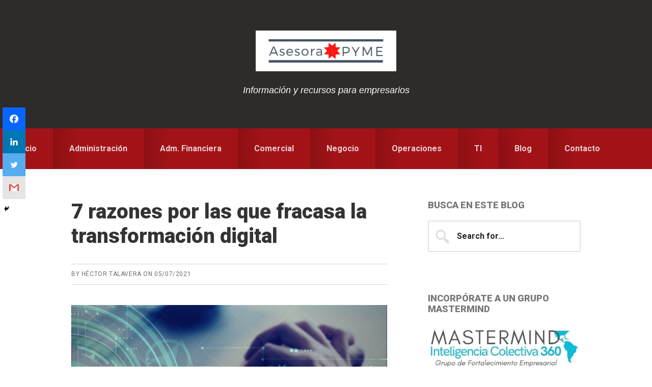

--- FILE ---
content_type: text/html; charset=UTF-8
request_url: https://asesorapyme.org/2021/07/05/fracasa-la-transformacion-digital/
body_size: 26476
content:
<!DOCTYPE html>
<html lang="es-PE">
<head >
<meta charset="UTF-8" />
<meta name="viewport" content="width=device-width, initial-scale=1" />
<!-- Global site tag (gtag.js) - Google Analytics -->
<script async src="https://www.googletagmanager.com/gtag/js?id=UA-114664881-1"></script>
<script>
  window.dataLayer = window.dataLayer || [];
  function gtag(){dataLayer.push(arguments);}
  gtag('js', new Date());

  gtag('config', 'UA-114664881-1');
</script><meta name='robots' content='index, follow, max-image-preview:large, max-snippet:-1, max-video-preview:-1' />
	<style>img:is([sizes="auto" i], [sizes^="auto," i]) { contain-intrinsic-size: 3000px 1500px }</style>
	<!-- Jetpack Site Verification Tags -->
<meta name="google-site-verification" content="FodgP-DL_hPXG6MFJ1TvCbMExsJ48yQJD8dCEO68WUc" />

	<!-- This site is optimized with the Yoast SEO plugin v26.3 - https://yoast.com/wordpress/plugins/seo/ -->
	<title>Fracaso de la transformación digital – 7 razones por las que ocurre</title>
	<meta name="description" content="Se explican 7 razones por las que se da el fracaso de la transformación digital en las empresas, para tomarlas en cuenta." />
	<link rel="canonical" href="https://asesorapyme.org/2021/07/05/fracasa-la-transformacion-digital/" />
	<meta property="og:locale" content="es_ES" />
	<meta property="og:type" content="article" />
	<meta property="og:title" content="Fracaso de la transformación digital – 7 razones por las que ocurre" />
	<meta property="og:description" content="Se explican 7 razones por las que se da el fracaso de la transformación digital en las empresas, para tomarlas en cuenta." />
	<meta property="og:url" content="https://asesorapyme.org/2021/07/05/fracasa-la-transformacion-digital/" />
	<meta property="og:site_name" content="AsesoraPYME" />
	<meta property="article:publisher" content="https://www.facebook.com/hector.talavera.967" />
	<meta property="article:published_time" content="2021-07-05T22:04:26+00:00" />
	<meta property="article:modified_time" content="2023-08-28T17:36:22+00:00" />
	<meta property="og:image" content="http://asesorapyme.org/wp-content/uploads/2021/07/Transformacion-digital-Flicker.png" />
	<meta property="og:image:width" content="800" />
	<meta property="og:image:height" content="500" />
	<meta property="og:image:type" content="image/png" />
	<meta name="author" content="Héctor Talavera" />
	<meta name="twitter:card" content="summary_large_image" />
	<meta name="twitter:label1" content="Written by" />
	<meta name="twitter:data1" content="Héctor Talavera" />
	<meta name="twitter:label2" content="Est. reading time" />
	<meta name="twitter:data2" content="7 minutos" />
	<script type="application/ld+json" class="yoast-schema-graph">{"@context":"https://schema.org","@graph":[{"@type":"Article","@id":"https://asesorapyme.org/2021/07/05/fracasa-la-transformacion-digital/#article","isPartOf":{"@id":"https://asesorapyme.org/2021/07/05/fracasa-la-transformacion-digital/"},"author":{"name":"Héctor Talavera","@id":"https://asesorapyme.org/#/schema/person/0c42a1e2665c2972a3fa784d8e73e4a0"},"headline":"7 razones por las que fracasa la transformación digital","datePublished":"2021-07-05T22:04:26+00:00","dateModified":"2023-08-28T17:36:22+00:00","mainEntityOfPage":{"@id":"https://asesorapyme.org/2021/07/05/fracasa-la-transformacion-digital/"},"wordCount":1412,"publisher":{"@id":"https://asesorapyme.org/#organization"},"image":{"@id":"https://asesorapyme.org/2021/07/05/fracasa-la-transformacion-digital/#primaryimage"},"thumbnailUrl":"https://asesorapyme.org/wp-content/uploads/2021/07/Transformacion-digital-Flicker.png","keywords":["Transformación digital"],"articleSection":["TIC"],"inLanguage":"es-PE"},{"@type":"WebPage","@id":"https://asesorapyme.org/2021/07/05/fracasa-la-transformacion-digital/","url":"https://asesorapyme.org/2021/07/05/fracasa-la-transformacion-digital/","name":"Fracaso de la transformación digital – 7 razones por las que ocurre","isPartOf":{"@id":"https://asesorapyme.org/#website"},"primaryImageOfPage":{"@id":"https://asesorapyme.org/2021/07/05/fracasa-la-transformacion-digital/#primaryimage"},"image":{"@id":"https://asesorapyme.org/2021/07/05/fracasa-la-transformacion-digital/#primaryimage"},"thumbnailUrl":"https://asesorapyme.org/wp-content/uploads/2021/07/Transformacion-digital-Flicker.png","datePublished":"2021-07-05T22:04:26+00:00","dateModified":"2023-08-28T17:36:22+00:00","description":"Se explican 7 razones por las que se da el fracaso de la transformación digital en las empresas, para tomarlas en cuenta.","breadcrumb":{"@id":"https://asesorapyme.org/2021/07/05/fracasa-la-transformacion-digital/#breadcrumb"},"inLanguage":"es-PE","potentialAction":[{"@type":"ReadAction","target":["https://asesorapyme.org/2021/07/05/fracasa-la-transformacion-digital/"]}]},{"@type":"ImageObject","inLanguage":"es-PE","@id":"https://asesorapyme.org/2021/07/05/fracasa-la-transformacion-digital/#primaryimage","url":"https://asesorapyme.org/wp-content/uploads/2021/07/Transformacion-digital-Flicker.png","contentUrl":"https://asesorapyme.org/wp-content/uploads/2021/07/Transformacion-digital-Flicker.png","width":800,"height":500},{"@type":"BreadcrumbList","@id":"https://asesorapyme.org/2021/07/05/fracasa-la-transformacion-digital/#breadcrumb","itemListElement":[{"@type":"ListItem","position":1,"name":"Home","item":"https://asesorapyme.org/"},{"@type":"ListItem","position":2,"name":"Blog","item":"https://asesorapyme.org/blog/"},{"@type":"ListItem","position":3,"name":"7 razones por las que fracasa la transformación digital"}]},{"@type":"WebSite","@id":"https://asesorapyme.org/#website","url":"https://asesorapyme.org/","name":"AsesoraPYME","description":"Información y recursos para emprendedores","publisher":{"@id":"https://asesorapyme.org/#organization"},"potentialAction":[{"@type":"SearchAction","target":{"@type":"EntryPoint","urlTemplate":"https://asesorapyme.org/?s={search_term_string}"},"query-input":{"@type":"PropertyValueSpecification","valueRequired":true,"valueName":"search_term_string"}}],"inLanguage":"es-PE"},{"@type":"Organization","@id":"https://asesorapyme.org/#organization","name":"Asesorapyme","url":"https://asesorapyme.org/","logo":{"@type":"ImageObject","inLanguage":"es-PE","@id":"https://asesorapyme.org/#/schema/logo/image/","url":"http://asesorapyme.org/wp-content/uploads/2021/06/Logo-Asesora-PYME-FINAL.png","contentUrl":"http://asesorapyme.org/wp-content/uploads/2021/06/Logo-Asesora-PYME-FINAL.png","width":739,"height":259,"caption":"Asesorapyme"},"image":{"@id":"https://asesorapyme.org/#/schema/logo/image/"},"sameAs":["https://www.facebook.com/hector.talavera.967","https://www.instagram.com/unveganointeresante/","http://www.linkedin.com/in/hectormdmtalavera"]},{"@type":"Person","@id":"https://asesorapyme.org/#/schema/person/0c42a1e2665c2972a3fa784d8e73e4a0","name":"Héctor Talavera","image":{"@type":"ImageObject","inLanguage":"es-PE","@id":"https://asesorapyme.org/#/schema/person/image/","url":"https://secure.gravatar.com/avatar/bafbf28b09292d9d2cf23e895ef14c28f7f65abf8e3abf84179b2fb45d2e15a0?s=96&d=mm&r=g","contentUrl":"https://secure.gravatar.com/avatar/bafbf28b09292d9d2cf23e895ef14c28f7f65abf8e3abf84179b2fb45d2e15a0?s=96&d=mm&r=g","caption":"Héctor Talavera"},"sameAs":["http://asesorapyme.org"]}]}</script>
	<!-- / Yoast SEO plugin. -->


<link rel='dns-prefetch' href='//secure.gravatar.com' />
<link rel='dns-prefetch' href='//stats.wp.com' />
<link rel='dns-prefetch' href='//fonts.googleapis.com' />
<link rel='dns-prefetch' href='//v0.wordpress.com' />
<link rel='dns-prefetch' href='//jetpack.wordpress.com' />
<link rel='dns-prefetch' href='//s0.wp.com' />
<link rel='dns-prefetch' href='//public-api.wordpress.com' />
<link rel='dns-prefetch' href='//0.gravatar.com' />
<link rel='dns-prefetch' href='//1.gravatar.com' />
<link rel='dns-prefetch' href='//2.gravatar.com' />
<link rel='dns-prefetch' href='//widgets.wp.com' />
<link rel="alternate" type="application/rss+xml" title="AsesoraPYME &raquo; Feed" href="https://asesorapyme.org/feed/" />
<link rel="alternate" type="application/rss+xml" title="AsesoraPYME &raquo; Feed de los comentarios" href="https://asesorapyme.org/comments/feed/" />
<script type="text/javascript">
/* <![CDATA[ */
window._wpemojiSettings = {"baseUrl":"https:\/\/s.w.org\/images\/core\/emoji\/16.0.1\/72x72\/","ext":".png","svgUrl":"https:\/\/s.w.org\/images\/core\/emoji\/16.0.1\/svg\/","svgExt":".svg","source":{"concatemoji":"https:\/\/asesorapyme.org\/wp-includes\/js\/wp-emoji-release.min.js?ver=6.8.3"}};
/*! This file is auto-generated */
!function(s,n){var o,i,e;function c(e){try{var t={supportTests:e,timestamp:(new Date).valueOf()};sessionStorage.setItem(o,JSON.stringify(t))}catch(e){}}function p(e,t,n){e.clearRect(0,0,e.canvas.width,e.canvas.height),e.fillText(t,0,0);var t=new Uint32Array(e.getImageData(0,0,e.canvas.width,e.canvas.height).data),a=(e.clearRect(0,0,e.canvas.width,e.canvas.height),e.fillText(n,0,0),new Uint32Array(e.getImageData(0,0,e.canvas.width,e.canvas.height).data));return t.every(function(e,t){return e===a[t]})}function u(e,t){e.clearRect(0,0,e.canvas.width,e.canvas.height),e.fillText(t,0,0);for(var n=e.getImageData(16,16,1,1),a=0;a<n.data.length;a++)if(0!==n.data[a])return!1;return!0}function f(e,t,n,a){switch(t){case"flag":return n(e,"\ud83c\udff3\ufe0f\u200d\u26a7\ufe0f","\ud83c\udff3\ufe0f\u200b\u26a7\ufe0f")?!1:!n(e,"\ud83c\udde8\ud83c\uddf6","\ud83c\udde8\u200b\ud83c\uddf6")&&!n(e,"\ud83c\udff4\udb40\udc67\udb40\udc62\udb40\udc65\udb40\udc6e\udb40\udc67\udb40\udc7f","\ud83c\udff4\u200b\udb40\udc67\u200b\udb40\udc62\u200b\udb40\udc65\u200b\udb40\udc6e\u200b\udb40\udc67\u200b\udb40\udc7f");case"emoji":return!a(e,"\ud83e\udedf")}return!1}function g(e,t,n,a){var r="undefined"!=typeof WorkerGlobalScope&&self instanceof WorkerGlobalScope?new OffscreenCanvas(300,150):s.createElement("canvas"),o=r.getContext("2d",{willReadFrequently:!0}),i=(o.textBaseline="top",o.font="600 32px Arial",{});return e.forEach(function(e){i[e]=t(o,e,n,a)}),i}function t(e){var t=s.createElement("script");t.src=e,t.defer=!0,s.head.appendChild(t)}"undefined"!=typeof Promise&&(o="wpEmojiSettingsSupports",i=["flag","emoji"],n.supports={everything:!0,everythingExceptFlag:!0},e=new Promise(function(e){s.addEventListener("DOMContentLoaded",e,{once:!0})}),new Promise(function(t){var n=function(){try{var e=JSON.parse(sessionStorage.getItem(o));if("object"==typeof e&&"number"==typeof e.timestamp&&(new Date).valueOf()<e.timestamp+604800&&"object"==typeof e.supportTests)return e.supportTests}catch(e){}return null}();if(!n){if("undefined"!=typeof Worker&&"undefined"!=typeof OffscreenCanvas&&"undefined"!=typeof URL&&URL.createObjectURL&&"undefined"!=typeof Blob)try{var e="postMessage("+g.toString()+"("+[JSON.stringify(i),f.toString(),p.toString(),u.toString()].join(",")+"));",a=new Blob([e],{type:"text/javascript"}),r=new Worker(URL.createObjectURL(a),{name:"wpTestEmojiSupports"});return void(r.onmessage=function(e){c(n=e.data),r.terminate(),t(n)})}catch(e){}c(n=g(i,f,p,u))}t(n)}).then(function(e){for(var t in e)n.supports[t]=e[t],n.supports.everything=n.supports.everything&&n.supports[t],"flag"!==t&&(n.supports.everythingExceptFlag=n.supports.everythingExceptFlag&&n.supports[t]);n.supports.everythingExceptFlag=n.supports.everythingExceptFlag&&!n.supports.flag,n.DOMReady=!1,n.readyCallback=function(){n.DOMReady=!0}}).then(function(){return e}).then(function(){var e;n.supports.everything||(n.readyCallback(),(e=n.source||{}).concatemoji?t(e.concatemoji):e.wpemoji&&e.twemoji&&(t(e.twemoji),t(e.wpemoji)))}))}((window,document),window._wpemojiSettings);
/* ]]> */
</script>

<link rel='stylesheet' id='jetpack_related-posts-css' href='https://asesorapyme.org/wp-content/plugins/jetpack/modules/related-posts/related-posts.css?ver=20240116' type='text/css' media='all' />
<link rel='stylesheet' id='smart-passive-income-pro-css' href='https://asesorapyme.org/wp-content/themes/smart-passive-income-pro/style.css?ver=1.1.3' type='text/css' media='all' />
<style id='smart-passive-income-pro-inline-css' type='text/css'>

		.spi-customized .front-page-2 {
			background-image: url( //asesorapyme.org/wp-content/themes/smart-passive-income-pro/images/front-page-2.jpg );
		}
		
</style>
<style id='wp-emoji-styles-inline-css' type='text/css'>

	img.wp-smiley, img.emoji {
		display: inline !important;
		border: none !important;
		box-shadow: none !important;
		height: 1em !important;
		width: 1em !important;
		margin: 0 0.07em !important;
		vertical-align: -0.1em !important;
		background: none !important;
		padding: 0 !important;
	}
</style>
<link rel='stylesheet' id='wp-block-library-css' href='https://asesorapyme.org/wp-includes/css/dist/block-library/style.min.css?ver=6.8.3' type='text/css' media='all' />
<style id='classic-theme-styles-inline-css' type='text/css'>
/*! This file is auto-generated */
.wp-block-button__link{color:#fff;background-color:#32373c;border-radius:9999px;box-shadow:none;text-decoration:none;padding:calc(.667em + 2px) calc(1.333em + 2px);font-size:1.125em}.wp-block-file__button{background:#32373c;color:#fff;text-decoration:none}
</style>
<link rel='stylesheet' id='mediaelement-css' href='https://asesorapyme.org/wp-includes/js/mediaelement/mediaelementplayer-legacy.min.css?ver=4.2.17' type='text/css' media='all' />
<link rel='stylesheet' id='wp-mediaelement-css' href='https://asesorapyme.org/wp-includes/js/mediaelement/wp-mediaelement.min.css?ver=6.8.3' type='text/css' media='all' />
<style id='jetpack-sharing-buttons-style-inline-css' type='text/css'>
.jetpack-sharing-buttons__services-list{display:flex;flex-direction:row;flex-wrap:wrap;gap:0;list-style-type:none;margin:5px;padding:0}.jetpack-sharing-buttons__services-list.has-small-icon-size{font-size:12px}.jetpack-sharing-buttons__services-list.has-normal-icon-size{font-size:16px}.jetpack-sharing-buttons__services-list.has-large-icon-size{font-size:24px}.jetpack-sharing-buttons__services-list.has-huge-icon-size{font-size:36px}@media print{.jetpack-sharing-buttons__services-list{display:none!important}}.editor-styles-wrapper .wp-block-jetpack-sharing-buttons{gap:0;padding-inline-start:0}ul.jetpack-sharing-buttons__services-list.has-background{padding:1.25em 2.375em}
</style>
<style id='global-styles-inline-css' type='text/css'>
:root{--wp--preset--aspect-ratio--square: 1;--wp--preset--aspect-ratio--4-3: 4/3;--wp--preset--aspect-ratio--3-4: 3/4;--wp--preset--aspect-ratio--3-2: 3/2;--wp--preset--aspect-ratio--2-3: 2/3;--wp--preset--aspect-ratio--16-9: 16/9;--wp--preset--aspect-ratio--9-16: 9/16;--wp--preset--color--black: #000000;--wp--preset--color--cyan-bluish-gray: #abb8c3;--wp--preset--color--white: #ffffff;--wp--preset--color--pale-pink: #f78da7;--wp--preset--color--vivid-red: #cf2e2e;--wp--preset--color--luminous-vivid-orange: #ff6900;--wp--preset--color--luminous-vivid-amber: #fcb900;--wp--preset--color--light-green-cyan: #7bdcb5;--wp--preset--color--vivid-green-cyan: #00d084;--wp--preset--color--pale-cyan-blue: #8ed1fc;--wp--preset--color--vivid-cyan-blue: #0693e3;--wp--preset--color--vivid-purple: #9b51e0;--wp--preset--gradient--vivid-cyan-blue-to-vivid-purple: linear-gradient(135deg,rgba(6,147,227,1) 0%,rgb(155,81,224) 100%);--wp--preset--gradient--light-green-cyan-to-vivid-green-cyan: linear-gradient(135deg,rgb(122,220,180) 0%,rgb(0,208,130) 100%);--wp--preset--gradient--luminous-vivid-amber-to-luminous-vivid-orange: linear-gradient(135deg,rgba(252,185,0,1) 0%,rgba(255,105,0,1) 100%);--wp--preset--gradient--luminous-vivid-orange-to-vivid-red: linear-gradient(135deg,rgba(255,105,0,1) 0%,rgb(207,46,46) 100%);--wp--preset--gradient--very-light-gray-to-cyan-bluish-gray: linear-gradient(135deg,rgb(238,238,238) 0%,rgb(169,184,195) 100%);--wp--preset--gradient--cool-to-warm-spectrum: linear-gradient(135deg,rgb(74,234,220) 0%,rgb(151,120,209) 20%,rgb(207,42,186) 40%,rgb(238,44,130) 60%,rgb(251,105,98) 80%,rgb(254,248,76) 100%);--wp--preset--gradient--blush-light-purple: linear-gradient(135deg,rgb(255,206,236) 0%,rgb(152,150,240) 100%);--wp--preset--gradient--blush-bordeaux: linear-gradient(135deg,rgb(254,205,165) 0%,rgb(254,45,45) 50%,rgb(107,0,62) 100%);--wp--preset--gradient--luminous-dusk: linear-gradient(135deg,rgb(255,203,112) 0%,rgb(199,81,192) 50%,rgb(65,88,208) 100%);--wp--preset--gradient--pale-ocean: linear-gradient(135deg,rgb(255,245,203) 0%,rgb(182,227,212) 50%,rgb(51,167,181) 100%);--wp--preset--gradient--electric-grass: linear-gradient(135deg,rgb(202,248,128) 0%,rgb(113,206,126) 100%);--wp--preset--gradient--midnight: linear-gradient(135deg,rgb(2,3,129) 0%,rgb(40,116,252) 100%);--wp--preset--font-size--small: 13px;--wp--preset--font-size--medium: 20px;--wp--preset--font-size--large: 36px;--wp--preset--font-size--x-large: 42px;--wp--preset--spacing--20: 0.44rem;--wp--preset--spacing--30: 0.67rem;--wp--preset--spacing--40: 1rem;--wp--preset--spacing--50: 1.5rem;--wp--preset--spacing--60: 2.25rem;--wp--preset--spacing--70: 3.38rem;--wp--preset--spacing--80: 5.06rem;--wp--preset--shadow--natural: 6px 6px 9px rgba(0, 0, 0, 0.2);--wp--preset--shadow--deep: 12px 12px 50px rgba(0, 0, 0, 0.4);--wp--preset--shadow--sharp: 6px 6px 0px rgba(0, 0, 0, 0.2);--wp--preset--shadow--outlined: 6px 6px 0px -3px rgba(255, 255, 255, 1), 6px 6px rgba(0, 0, 0, 1);--wp--preset--shadow--crisp: 6px 6px 0px rgba(0, 0, 0, 1);}:where(.is-layout-flex){gap: 0.5em;}:where(.is-layout-grid){gap: 0.5em;}body .is-layout-flex{display: flex;}.is-layout-flex{flex-wrap: wrap;align-items: center;}.is-layout-flex > :is(*, div){margin: 0;}body .is-layout-grid{display: grid;}.is-layout-grid > :is(*, div){margin: 0;}:where(.wp-block-columns.is-layout-flex){gap: 2em;}:where(.wp-block-columns.is-layout-grid){gap: 2em;}:where(.wp-block-post-template.is-layout-flex){gap: 1.25em;}:where(.wp-block-post-template.is-layout-grid){gap: 1.25em;}.has-black-color{color: var(--wp--preset--color--black) !important;}.has-cyan-bluish-gray-color{color: var(--wp--preset--color--cyan-bluish-gray) !important;}.has-white-color{color: var(--wp--preset--color--white) !important;}.has-pale-pink-color{color: var(--wp--preset--color--pale-pink) !important;}.has-vivid-red-color{color: var(--wp--preset--color--vivid-red) !important;}.has-luminous-vivid-orange-color{color: var(--wp--preset--color--luminous-vivid-orange) !important;}.has-luminous-vivid-amber-color{color: var(--wp--preset--color--luminous-vivid-amber) !important;}.has-light-green-cyan-color{color: var(--wp--preset--color--light-green-cyan) !important;}.has-vivid-green-cyan-color{color: var(--wp--preset--color--vivid-green-cyan) !important;}.has-pale-cyan-blue-color{color: var(--wp--preset--color--pale-cyan-blue) !important;}.has-vivid-cyan-blue-color{color: var(--wp--preset--color--vivid-cyan-blue) !important;}.has-vivid-purple-color{color: var(--wp--preset--color--vivid-purple) !important;}.has-black-background-color{background-color: var(--wp--preset--color--black) !important;}.has-cyan-bluish-gray-background-color{background-color: var(--wp--preset--color--cyan-bluish-gray) !important;}.has-white-background-color{background-color: var(--wp--preset--color--white) !important;}.has-pale-pink-background-color{background-color: var(--wp--preset--color--pale-pink) !important;}.has-vivid-red-background-color{background-color: var(--wp--preset--color--vivid-red) !important;}.has-luminous-vivid-orange-background-color{background-color: var(--wp--preset--color--luminous-vivid-orange) !important;}.has-luminous-vivid-amber-background-color{background-color: var(--wp--preset--color--luminous-vivid-amber) !important;}.has-light-green-cyan-background-color{background-color: var(--wp--preset--color--light-green-cyan) !important;}.has-vivid-green-cyan-background-color{background-color: var(--wp--preset--color--vivid-green-cyan) !important;}.has-pale-cyan-blue-background-color{background-color: var(--wp--preset--color--pale-cyan-blue) !important;}.has-vivid-cyan-blue-background-color{background-color: var(--wp--preset--color--vivid-cyan-blue) !important;}.has-vivid-purple-background-color{background-color: var(--wp--preset--color--vivid-purple) !important;}.has-black-border-color{border-color: var(--wp--preset--color--black) !important;}.has-cyan-bluish-gray-border-color{border-color: var(--wp--preset--color--cyan-bluish-gray) !important;}.has-white-border-color{border-color: var(--wp--preset--color--white) !important;}.has-pale-pink-border-color{border-color: var(--wp--preset--color--pale-pink) !important;}.has-vivid-red-border-color{border-color: var(--wp--preset--color--vivid-red) !important;}.has-luminous-vivid-orange-border-color{border-color: var(--wp--preset--color--luminous-vivid-orange) !important;}.has-luminous-vivid-amber-border-color{border-color: var(--wp--preset--color--luminous-vivid-amber) !important;}.has-light-green-cyan-border-color{border-color: var(--wp--preset--color--light-green-cyan) !important;}.has-vivid-green-cyan-border-color{border-color: var(--wp--preset--color--vivid-green-cyan) !important;}.has-pale-cyan-blue-border-color{border-color: var(--wp--preset--color--pale-cyan-blue) !important;}.has-vivid-cyan-blue-border-color{border-color: var(--wp--preset--color--vivid-cyan-blue) !important;}.has-vivid-purple-border-color{border-color: var(--wp--preset--color--vivid-purple) !important;}.has-vivid-cyan-blue-to-vivid-purple-gradient-background{background: var(--wp--preset--gradient--vivid-cyan-blue-to-vivid-purple) !important;}.has-light-green-cyan-to-vivid-green-cyan-gradient-background{background: var(--wp--preset--gradient--light-green-cyan-to-vivid-green-cyan) !important;}.has-luminous-vivid-amber-to-luminous-vivid-orange-gradient-background{background: var(--wp--preset--gradient--luminous-vivid-amber-to-luminous-vivid-orange) !important;}.has-luminous-vivid-orange-to-vivid-red-gradient-background{background: var(--wp--preset--gradient--luminous-vivid-orange-to-vivid-red) !important;}.has-very-light-gray-to-cyan-bluish-gray-gradient-background{background: var(--wp--preset--gradient--very-light-gray-to-cyan-bluish-gray) !important;}.has-cool-to-warm-spectrum-gradient-background{background: var(--wp--preset--gradient--cool-to-warm-spectrum) !important;}.has-blush-light-purple-gradient-background{background: var(--wp--preset--gradient--blush-light-purple) !important;}.has-blush-bordeaux-gradient-background{background: var(--wp--preset--gradient--blush-bordeaux) !important;}.has-luminous-dusk-gradient-background{background: var(--wp--preset--gradient--luminous-dusk) !important;}.has-pale-ocean-gradient-background{background: var(--wp--preset--gradient--pale-ocean) !important;}.has-electric-grass-gradient-background{background: var(--wp--preset--gradient--electric-grass) !important;}.has-midnight-gradient-background{background: var(--wp--preset--gradient--midnight) !important;}.has-small-font-size{font-size: var(--wp--preset--font-size--small) !important;}.has-medium-font-size{font-size: var(--wp--preset--font-size--medium) !important;}.has-large-font-size{font-size: var(--wp--preset--font-size--large) !important;}.has-x-large-font-size{font-size: var(--wp--preset--font-size--x-large) !important;}
:where(.wp-block-post-template.is-layout-flex){gap: 1.25em;}:where(.wp-block-post-template.is-layout-grid){gap: 1.25em;}
:where(.wp-block-columns.is-layout-flex){gap: 2em;}:where(.wp-block-columns.is-layout-grid){gap: 2em;}
:root :where(.wp-block-pullquote){font-size: 1.5em;line-height: 1.6;}
</style>
<link rel='stylesheet' id='titan-adminbar-styles-css' href='https://asesorapyme.org/wp-content/plugins/anti-spam/assets/css/admin-bar.css?ver=7.4.0' type='text/css' media='all' />
<link rel='stylesheet' id='wpdm-fonticon-css' href='https://asesorapyme.org/wp-content/plugins/download-manager/assets/wpdm-iconfont/css/wpdm-icons.css?ver=6.8.3' type='text/css' media='all' />
<link rel='stylesheet' id='wpdm-front-css' href='https://asesorapyme.org/wp-content/plugins/download-manager/assets/css/front.min.css?ver=6.8.3' type='text/css' media='all' />
<link rel='stylesheet' id='spi-fonts-css' href='//fonts.googleapis.com/css?display=swap&family=Roboto%3A300%2C400%2C400italic%2C700%2C900&#038;ver=1.1.3' type='text/css' media='all' />
<link rel='stylesheet' id='dashicons-css' href='https://asesorapyme.org/wp-includes/css/dashicons.min.css?ver=6.8.3' type='text/css' media='all' />
<link rel='stylesheet' id='jetpack_likes-css' href='https://asesorapyme.org/wp-content/plugins/jetpack/modules/likes/style.css?ver=15.2' type='text/css' media='all' />
<link rel='stylesheet' id='heateor_sss_frontend_css-css' href='https://asesorapyme.org/wp-content/plugins/sassy-social-share/public/css/sassy-social-share-public.css?ver=3.3.79' type='text/css' media='all' />
<style id='heateor_sss_frontend_css-inline-css' type='text/css'>
.heateor_sss_button_instagram span.heateor_sss_svg,a.heateor_sss_instagram span.heateor_sss_svg{background:radial-gradient(circle at 30% 107%,#fdf497 0,#fdf497 5%,#fd5949 45%,#d6249f 60%,#285aeb 90%)}.heateor_sss_horizontal_sharing .heateor_sss_svg,.heateor_sss_standard_follow_icons_container .heateor_sss_svg{color:#fff;border-width:0px;border-style:solid;border-color:transparent}.heateor_sss_horizontal_sharing .heateorSssTCBackground{color:#666}.heateor_sss_horizontal_sharing span.heateor_sss_svg:hover,.heateor_sss_standard_follow_icons_container span.heateor_sss_svg:hover{border-color:transparent;}.heateor_sss_vertical_sharing span.heateor_sss_svg,.heateor_sss_floating_follow_icons_container span.heateor_sss_svg{color:#fff;border-width:0px;border-style:solid;border-color:transparent;}.heateor_sss_vertical_sharing .heateorSssTCBackground{color:#666;}.heateor_sss_vertical_sharing span.heateor_sss_svg:hover,.heateor_sss_floating_follow_icons_container span.heateor_sss_svg:hover{border-color:transparent;}div.heateor_sss_horizontal_sharing svg{width:50%;margin:auto;}div.heateor_sss_horizontal_sharing .heateor_sss_square_count{float:left;width:50%;line-height:45px;}div.heateor_sss_vertical_sharing svg{width:50%;margin:auto;}div.heateor_sss_vertical_sharing .heateor_sss_square_count{float:left;width:50%;line-height:45px;}@media screen and (max-width:783px) {.heateor_sss_vertical_sharing{display:none!important}}div.heateor_sss_mobile_footer{display:none;}@media screen and (max-width:783px){div.heateor_sss_bottom_sharing .heateorSssTCBackground{background-color:white}div.heateor_sss_bottom_sharing{width:100%!important;left:0!important;}div.heateor_sss_bottom_sharing a{width:25% !important;}div.heateor_sss_bottom_sharing .heateor_sss_svg{width: 100% !important;}div.heateor_sss_bottom_sharing div.heateorSssTotalShareCount{font-size:1em!important;line-height:31.5px!important}div.heateor_sss_bottom_sharing div.heateorSssTotalShareText{font-size:.7em!important;line-height:0px!important}div.heateor_sss_mobile_footer{display:block;height:45px;}.heateor_sss_bottom_sharing{padding:0!important;display:block!important;width:auto!important;bottom:-2px!important;top: auto!important;}.heateor_sss_bottom_sharing .heateor_sss_square_count{line-height:inherit;}.heateor_sss_bottom_sharing .heateorSssSharingArrow{display:none;}.heateor_sss_bottom_sharing .heateorSssTCBackground{margin-right:1.1em!important}}
</style>
<script type="text/javascript" id="jetpack_related-posts-js-extra">
/* <![CDATA[ */
var related_posts_js_options = {"post_heading":"h4"};
/* ]]> */
</script>
<script type="text/javascript" src="https://asesorapyme.org/wp-content/plugins/jetpack/_inc/build/related-posts/related-posts.min.js?ver=20240116" id="jetpack_related-posts-js"></script>
<script type="text/javascript" id="copyright_proof_live-js-extra">
/* <![CDATA[ */
var dprv_js_bridge = {"record_IP":"off","site_url":"https:\/\/asesorapyme.org","ajax_url":"https:\/\/asesorapyme.org\/wp-admin\/admin-ajax.php","noRightClickMessage":"Lo sentimos, esta acci\u00f3n ha sido deshabilitada","attributeCaption":"Attributions - owner(s) of some content"};
/* ]]> */
</script>
<script type="text/javascript" src="https://asesorapyme.org/wp-content/plugins/digiproveblog/copyright_proof_live.js?ver=4.16" id="copyright_proof_live-js"></script>
<script type="text/javascript" src="https://asesorapyme.org/wp-content/plugins/digiproveblog/frustrate_copy.js?ver=4.16" id="frustrate_copy-js"></script>
<script type="text/javascript" src="https://asesorapyme.org/wp-includes/js/jquery/jquery.min.js?ver=3.7.1" id="jquery-core-js"></script>
<script type="text/javascript" src="https://asesorapyme.org/wp-includes/js/jquery/jquery-migrate.min.js?ver=3.4.1" id="jquery-migrate-js"></script>
<script type="text/javascript" src="https://asesorapyme.org/wp-content/plugins/download-manager/assets/js/wpdm.min.js?ver=6.8.3" id="wpdm-frontend-js-js"></script>
<script type="text/javascript" id="wpdm-frontjs-js-extra">
/* <![CDATA[ */
var wpdm_url = {"home":"https:\/\/asesorapyme.org\/","site":"https:\/\/asesorapyme.org\/","ajax":"https:\/\/asesorapyme.org\/wp-admin\/admin-ajax.php"};
var wpdm_js = {"spinner":"<i class=\"wpdm-icon wpdm-sun wpdm-spin\"><\/i>","client_id":"48bee27b7c8d8aae3738879f9638f844"};
var wpdm_strings = {"pass_var":"Password Verified!","pass_var_q":"Please click following button to start download.","start_dl":"Start Download"};
/* ]]> */
</script>
<script type="text/javascript" src="https://asesorapyme.org/wp-content/plugins/download-manager/assets/js/front.min.js?ver=3.3.32" id="wpdm-frontjs-js"></script>
<link rel="https://api.w.org/" href="https://asesorapyme.org/wp-json/" /><link rel="alternate" title="JSON" type="application/json" href="https://asesorapyme.org/wp-json/wp/v2/posts/5780" /><link rel="EditURI" type="application/rsd+xml" title="RSD" href="https://asesorapyme.org/xmlrpc.php?rsd" />
<meta name="generator" content="WordPress 6.8.3" />
<link rel='shortlink' href='https://wp.me/p88QKO-1ve' />
<link rel="alternate" title="oEmbed (JSON)" type="application/json+oembed" href="https://asesorapyme.org/wp-json/oembed/1.0/embed?url=https%3A%2F%2Fasesorapyme.org%2F2021%2F07%2F05%2Ffracasa-la-transformacion-digital%2F" />
<link rel="alternate" title="oEmbed (XML)" type="text/xml+oembed" href="https://asesorapyme.org/wp-json/oembed/1.0/embed?url=https%3A%2F%2Fasesorapyme.org%2F2021%2F07%2F05%2Ffracasa-la-transformacion-digital%2F&#038;format=xml" />
	<style type="text/css">	.dprv{border-collapse:collapse;border-spacing:0px;border:0px;border-style:solid;padding:0px;}
									.dprv tr td{border:0px;padding:0px;}
			</style>	<style>img#wpstats{display:none}</style>
		<link rel="pingback" href="https://asesorapyme.org/xmlrpc.php" />
<style type="text/css">.site-title a { background: url(https://asesorapyme.org/wp-content/uploads/2021/02/cropped-Logo-Asesora-PYME-dic-20-Estrella.png) no-repeat !important; }</style>
<style type="text/css">.broken_link, a.broken_link {
	text-decoration: line-through;
}</style><link rel="icon" href="https://asesorapyme.org/wp-content/uploads/2017/01/cropped-Flecha-del-logo-thumbnail-32x32.jpg" sizes="32x32" />
<link rel="icon" href="https://asesorapyme.org/wp-content/uploads/2017/01/cropped-Flecha-del-logo-thumbnail-192x192.jpg" sizes="192x192" />
<link rel="apple-touch-icon" href="https://asesorapyme.org/wp-content/uploads/2017/01/cropped-Flecha-del-logo-thumbnail-180x180.jpg" />
<meta name="msapplication-TileImage" content="https://asesorapyme.org/wp-content/uploads/2017/01/cropped-Flecha-del-logo-thumbnail-270x270.jpg" />
<meta name="generator" content="WordPress Download Manager 3.3.32" />
                <style>
        /* WPDM Link Template Styles */        </style>
                <style>

            :root {
                --color-primary: #4a8eff;
                --color-primary-rgb: 74, 142, 255;
                --color-primary-hover: #5998ff;
                --color-primary-active: #3281ff;
                --clr-sec: #6c757d;
                --clr-sec-rgb: 108, 117, 125;
                --clr-sec-hover: #6c757d;
                --clr-sec-active: #6c757d;
                --color-secondary: #6c757d;
                --color-secondary-rgb: 108, 117, 125;
                --color-secondary-hover: #6c757d;
                --color-secondary-active: #6c757d;
                --color-success: #018e11;
                --color-success-rgb: 1, 142, 17;
                --color-success-hover: #0aad01;
                --color-success-active: #0c8c01;
                --color-info: #2CA8FF;
                --color-info-rgb: 44, 168, 255;
                --color-info-hover: #2CA8FF;
                --color-info-active: #2CA8FF;
                --color-warning: #FFB236;
                --color-warning-rgb: 255, 178, 54;
                --color-warning-hover: #FFB236;
                --color-warning-active: #FFB236;
                --color-danger: #ff5062;
                --color-danger-rgb: 255, 80, 98;
                --color-danger-hover: #ff5062;
                --color-danger-active: #ff5062;
                --color-green: #30b570;
                --color-blue: #0073ff;
                --color-purple: #8557D3;
                --color-red: #ff5062;
                --color-muted: rgba(69, 89, 122, 0.6);
                --wpdm-font: "Sen", -apple-system, BlinkMacSystemFont, "Segoe UI", Roboto, Helvetica, Arial, sans-serif, "Apple Color Emoji", "Segoe UI Emoji", "Segoe UI Symbol";
            }

            .wpdm-download-link.btn.btn-primary {
                border-radius: 4px;
            }


        </style>
        </head>
<body class="wp-singular post-template-default single single-post postid-5780 single-format-standard wp-theme-genesis wp-child-theme-smart-passive-income-pro custom-header header-image content-sidebar genesis-breadcrumbs-hidden spi-customized"><div class="site-container"><ul class="genesis-skip-link"><li><a href="#genesis-nav-primary" class="screen-reader-shortcut"> Skip to primary navigation</a></li><li><a href="#genesis-content" class="screen-reader-shortcut"> Skip to main content</a></li><li><a href="#genesis-sidebar-primary" class="screen-reader-shortcut"> Skip to primary sidebar</a></li></ul><header class="site-header"><div class="wrap"><div class="title-area"><p class="site-title"><a href="https://asesorapyme.org/">AsesoraPYME</a></p><p class="site-description">Información y recursos para emprendedores</p></div><div class="widget-area header-widget-area"><section id="text-7" class="widget widget_text"><div class="widget-wrap">			<div class="textwidget"><p><em><span style="font-family: Times New Roman, serif;"><span style="font-family: Arial, serif;"><span style="font-size: large; color: #FFFFFF;">Información y recursos para empresarios</span></span></span></em><!--7d8bb804--></p>
</div>
		</div></section>
</div></div></header><nav class="nav-primary" aria-label="Main" id="genesis-nav-primary"><div class="wrap"><ul id="menu-principal" class="menu genesis-nav-menu menu-primary js-superfish"><li id="menu-item-5619" class="menu-item menu-item-type-post_type menu-item-object-page menu-item-home menu-item-5619"><a href="https://asesorapyme.org/"><span >Inicio</span></a></li>
<li id="menu-item-6984" class="menu-item menu-item-type-custom menu-item-object-custom menu-item-has-children menu-item-6984"><a href="#"><span >Administración</span></a>
<ul class="sub-menu">
	<li id="menu-item-6981" class="menu-item menu-item-type-taxonomy menu-item-object-category menu-item-6981"><a href="https://asesorapyme.org/category/organizacion/"><span >Organización</span></a></li>
	<li id="menu-item-6982" class="menu-item menu-item-type-taxonomy menu-item-object-category menu-item-6982"><a href="https://asesorapyme.org/category/recursos-humanos/"><span >Recursos humanos</span></a></li>
	<li id="menu-item-6983" class="menu-item menu-item-type-taxonomy menu-item-object-category menu-item-6983"><a href="https://asesorapyme.org/category/administracion-general/"><span >Adm. general</span></a></li>
</ul>
</li>
<li id="menu-item-6985" class="menu-item menu-item-type-custom menu-item-object-custom menu-item-has-children menu-item-6985"><a href="#"><span >Adm. Financiera</span></a>
<ul class="sub-menu">
	<li id="menu-item-6987" class="menu-item menu-item-type-taxonomy menu-item-object-category menu-item-6987"><a href="https://asesorapyme.org/category/administracion-tributaria/"><span >Administración tributaria</span></a></li>
	<li id="menu-item-6986" class="menu-item menu-item-type-taxonomy menu-item-object-category menu-item-6986"><a href="https://asesorapyme.org/category/administracion-financiera/"><span >Finanzas</span></a></li>
	<li id="menu-item-6991" class="menu-item menu-item-type-taxonomy menu-item-object-category menu-item-6991"><a href="https://asesorapyme.org/category/contabilidad/"><span >Contabilidad</span></a></li>
	<li id="menu-item-6988" class="menu-item menu-item-type-taxonomy menu-item-object-category menu-item-6988"><a href="https://asesorapyme.org/category/control/"><span >Control</span></a></li>
	<li id="menu-item-6992" class="menu-item menu-item-type-taxonomy menu-item-object-category menu-item-6992"><a href="https://asesorapyme.org/category/costos/"><span >Costos</span></a></li>
	<li id="menu-item-6989" class="menu-item menu-item-type-taxonomy menu-item-object-category menu-item-6989"><a href="https://asesorapyme.org/category/cuentas-por-cobrar/"><span >Cuentas por cobrar</span></a></li>
	<li id="menu-item-6990" class="menu-item menu-item-type-taxonomy menu-item-object-category menu-item-6990"><a href="https://asesorapyme.org/category/estados-financieros/"><span >Estados financieros</span></a></li>
</ul>
</li>
<li id="menu-item-6995" class="menu-item menu-item-type-taxonomy menu-item-object-category menu-item-6995"><a href="https://asesorapyme.org/category/comercial/"><span >Comercial</span></a></li>
<li id="menu-item-6996" class="menu-item menu-item-type-custom menu-item-object-custom menu-item-has-children menu-item-6996"><a href="#"><span >Negocio</span></a>
<ul class="sub-menu">
	<li id="menu-item-6994" class="menu-item menu-item-type-taxonomy menu-item-object-category menu-item-6994"><a href="https://asesorapyme.org/category/casos/"><span >Casos</span></a></li>
	<li id="menu-item-6998" class="menu-item menu-item-type-taxonomy menu-item-object-category menu-item-6998"><a href="https://asesorapyme.org/category/gestion-del-negocio/"><span >Gestión del negocio</span></a></li>
	<li id="menu-item-6997" class="menu-item menu-item-type-taxonomy menu-item-object-category menu-item-6997"><a href="https://asesorapyme.org/category/emprendimiento/"><span >Emprendimiento</span></a></li>
	<li id="menu-item-7000" class="menu-item menu-item-type-taxonomy menu-item-object-category menu-item-7000"><a href="https://asesorapyme.org/category/empresas-familiares/"><span >Empresas familiares</span></a></li>
	<li id="menu-item-6999" class="menu-item menu-item-type-taxonomy menu-item-object-category menu-item-6999"><a href="https://asesorapyme.org/category/planificacion/"><span >Planificación</span></a></li>
</ul>
</li>
<li id="menu-item-7001" class="menu-item menu-item-type-custom menu-item-object-custom menu-item-has-children menu-item-7001"><a href="#"><span >Operaciones</span></a>
<ul class="sub-menu">
	<li id="menu-item-7004" class="menu-item menu-item-type-taxonomy menu-item-object-category menu-item-7004"><a href="https://asesorapyme.org/category/cadena-de-abastecimiento/"><span >Cadena de abastecimiento</span></a></li>
	<li id="menu-item-7002" class="menu-item menu-item-type-taxonomy menu-item-object-category menu-item-7002"><a href="https://asesorapyme.org/category/calidad/"><span >Calidad</span></a></li>
	<li id="menu-item-7006" class="menu-item menu-item-type-taxonomy menu-item-object-category menu-item-7006"><a href="https://asesorapyme.org/category/operaciones/"><span >Operaciones</span></a></li>
	<li id="menu-item-7003" class="menu-item menu-item-type-taxonomy menu-item-object-category menu-item-7003"><a href="https://asesorapyme.org/category/procesos/"><span >Procesos</span></a></li>
	<li id="menu-item-7005" class="menu-item menu-item-type-taxonomy menu-item-object-category menu-item-7005"><a href="https://asesorapyme.org/category/productividad/"><span >Productividad</span></a></li>
</ul>
</li>
<li id="menu-item-7007" class="menu-item menu-item-type-custom menu-item-object-custom menu-item-has-children menu-item-7007"><a href="#"><span >TI</span></a>
<ul class="sub-menu">
	<li id="menu-item-7008" class="menu-item menu-item-type-taxonomy menu-item-object-category current-post-ancestor current-menu-parent current-post-parent menu-item-7008"><a href="https://asesorapyme.org/category/tic/"><span >TIC</span></a></li>
	<li id="menu-item-7009" class="menu-item menu-item-type-taxonomy menu-item-object-category menu-item-7009"><a href="https://asesorapyme.org/category/tic/paginas-web/"><span >Paginas web</span></a></li>
	<li id="menu-item-7010" class="menu-item menu-item-type-taxonomy menu-item-object-category menu-item-7010"><a href="https://asesorapyme.org/category/tic/ciberseguridad/"><span >Ciberseguridad</span></a></li>
</ul>
</li>
<li id="menu-item-33" class="menu-item menu-item-type-post_type menu-item-object-page current_page_parent menu-item-33"><a href="https://asesorapyme.org/blog/"><span >Blog</span></a></li>
<li id="menu-item-36" class="menu-item menu-item-type-post_type menu-item-object-page menu-item-36"><a href="https://asesorapyme.org/contacto/"><span >Contacto</span></a></li>
</ul></div></nav><div class="site-inner"><div class="content-sidebar-wrap"><main class="content" id="genesis-content"><article class="post-5780 post type-post status-publish format-standard has-post-thumbnail category-tic tag-transformacion-digital entry" aria-label="7 razones por las que fracasa la transformación digital"><header class="entry-header"><h1 class="entry-title">7 razones por las que fracasa la transformación digital</h1>
<p class="entry-meta">By <span class="entry-author"><a href="https://asesorapyme.org/author/hectortalavera/" class="entry-author-link" rel="author"><span class="entry-author-name">Héctor Talavera</span></a></span> on <time class="entry-time">05/07/2021</time> </p></header><div class="entry-content"><div class="wp-block-image">
<figure class="aligncenter size-large"><img decoding="async" width="800" height="500" src="http://asesorapyme.org/wp-content/uploads/2021/07/Transformacion-digital-Flicker.png" alt="Fracaso de la transformación digital" class="wp-image-5786" srcset="https://asesorapyme.org/wp-content/uploads/2021/07/Transformacion-digital-Flicker.png 800w, https://asesorapyme.org/wp-content/uploads/2021/07/Transformacion-digital-Flicker-300x188.png 300w, https://asesorapyme.org/wp-content/uploads/2021/07/Transformacion-digital-Flicker-768x480.png 768w" sizes="(max-width: 800px) 100vw, 800px" /></figure></div>


<p>    </p>



<p>El cambio continuo produce fatiga en las organizaciones y esa es una de las principales razones que generan el fracaso de la transformación digital. En este artículo voy a analizar 7 razones por las que se produce esa fatiga y también cómo evitarlos.</p>



<p>Muchos de los procesos de transformación digital fracasan porque no generan los beneficios que se esperan, como resultado de las importantes sumas de dinero invertidas.</p>



<p>De acuerdo con la <a href="https://www.mckinsey.com/industries/retail/our-insights/the-how-of-transformation" target="_blank" rel="noreferrer noopener" class="broken_link">consultora McKinsey</a>, el 70% de los procesos de transformación digital complejos y de largo alcance no alcanzan los objetivos establecidos.</p>



<p>Las principales razones incluyen una falta de compromiso de los empleados, apoyo inadecuado de la alta dirección, pobre o inexistente colaboración entre las áreas funcionales o que los funcionarios no se hacen responsables por los resultados. Más aún, lograr que se mantengan en el tiempo los resultados de la transformación digital requiere típicamente un importante cambio de mentalidad y de comportamiento, algo que pocos líderes saben cómo lograr.</p>



<h3 class="wp-block-heading">7 razones para el fracaso de la transformación digital</h3>



<p>He recopilado información de distintas fuentes, sobre las razones para el fracaso de la transformación digital y también qué deberían hacer las empresas para evitarlos:</p>



<h4 class="wp-block-heading">1. Falta de consenso sobre la dirección a seguir</h4>



<p>En la medida en que los líderes de las distintas áreas funcionales no se pongan de acuerdo sobre hacia donde se dirigen los esfuerzos y qué es lo que quieren lograr, es casi imposible obtener éxito en el proceso de transformación digital.</p>



<p>Generalmente el problema se genera en los ejecutivos de más alto nivel a quienes les cuesta reconocer que no están en la misma página. Esto puede deberse a la falta de un entendimiento común sobre la tareas a desarrollar, a la falta de conocimiento tecnológico o a la existencia de prioridades que compiten entre sí. Si los más altos ejecutivos no están en la misma página el fracaso está garantizado.</p>



<p>Para asegurar que la alta dirección está en la misma página, es necesario hacer un esfuerzo especial de comunicación no sólo sobre lo que se está tratando de lograr, sino también dejar claro cuál es el problema que se está tratando de solucionar.</p>



<h4 class="wp-block-heading">2. Falta de experiencia</h4>



<p>La falta de experiencia previa puede llevar a cometer errores básicos que signifiquen un fracaso de la transformación digital. Algunos ejemplos pueden ser: Definición incorrecta de metas, falta de una estrategia clara, inadecuado manejo del riesgo o no contar con los recursos requeridos. Muchas veces la combinación de varios de esos errores puede hacer que todo el proceso de transformación digital fracase.</p>



<p>Por supuesto, una organización que está iniciando un proceso de esa naturaleza no necesariamente tiene la experiencia requerida. Por ello, para llevar a cabo procesos de trasformación digital en forma satisfactoria, las empresas que no tienen experiencia deberían buscar ayuda de expertos externos.</p>



<p>Podría ser una solución cubrir las posiciones vacantes contratando a profesionales externos. Sin embargo, si no se consigue el involucramiento de todos en la organización va a ser difícil lograr resultados, sin importar la cantidad de recursos externos que se contraten.</p>



<h4 class="wp-block-heading">3. Replicación digital vs transformación digital</h4>



<p>La primera palabra del término transformación digital enfatiza que debemos prepararnos para una transición de un estado a otro. No obstante, con mucha frecuencia los esfuerzos de transformación digital terminan cayendo en el error de “digitalizar” la forma actual de hacer las cosas, sin darse el trabajo de analizar cómo es que podrían hacerse mejor usando la tecnología. De esa manera, el proceso de transformación digital sólo producirá beneficios marginales.</p>



<p>Para entender mejor la situación que planteo en el párrafo anterior, imagínate que tuvieras que diseñar los procesos de tu negocio en un contexto en el que no existe el papel. Tendrías que pensar en algo radicalmente distinto a lo actual. Algo similar ocurre cuando nos enfrentamos a un proceso de transformación digital. Los nuevos procesos deberían reinventarse y diseñarse de tal forma que aprovechen al máximo las posibilidades que ofrece la tecnología digital, para que sean lo más amigables y sencillos posibles.</p>



<h4 class="wp-block-heading">4. Entender la digitalización como un objetivo en si mismo</h4>



<p>Se podría decir que la idea que se tiene comúnmente sobre la digitalización es el peor enemigo de una transformación digital exitosa. Es muy frecuente que las personas que lideran los procesos de transformación digital se concentren en la identificación y adopción de tecnologías digitales novedosas, distrayendo su atención de lo que es realmente importante para el negocio. El objetivo principal debería ser mejorar el valor para el accionista, generar mayores ingresos, reducir los costos o mejorar la satisfacción del cliente.</p>



<p>Adquirir equipos de última generación tiene sentido siempre y cuando su incorporación dentro de los procesos de la empresa contribuya a los objetivos de negocio listados en el párrafo anterior.</p>



<h4 class="wp-block-heading">5. Resistencia interna</h4>



<p>Requiere mucho coraje comenzar un nuevo proyecto y estar abierto a experimentos. Por otro lado, el proceso de transformación digital requiere que las personas aprendan nuevas habilidades. Sin embargo, al mismo tiempo que aprender nuevas habilidades, es preciso enfocarse también en “desaprender” viejos hábitos o prácticas obsoletas. En mis años de experiencia en proyectos de transformación, la frase “así es como lo hemos hecho siempre” ha sido con mucha frecuencia la explicación con la que se pretendía sustentar el no hacer cambios. Este tipo de actuaciones pueden significar un importante retraso en el proceso de transformación.</p>



<p>Es natural que una organización sienta miedo en forma colectiva ante procesos de transformación importantes. La reacción natural de las personas ante el miedo a dejar sus rutinas de trabajo utilizadas por años y adoptar otras totalmente desconocidas, es ofrecer resistencia.</p>



<p>Por ello es importante no subestimar la resistencia que pueden ejercer las personas al sentirse inseguras sobre cuál va a ser su posición en la nueva situación. La disciplina de <a href="https://blog.peoplenext.com.mx/que-es-la-administracion-del-cambio" target="_blank" rel="noreferrer noopener">administración del cambio</a> puede ayudar a trabajar con las personas para que el proceso de transformación digital no experimente resistencia.</p>



<h4 class="wp-block-heading">6. Ignorar la experiencia del cliente</h4>



<p>Muchas veces las empresas que emprenden un proceso de transformación digital se olvidan de transformar también la experiencia del cliente. Dado que los clientes son la razón de ser de una empresa, la transformación digital debe impactarlos en forma positiva, de lo contrario los competidores podrán sacar ventaja de ello.</p>



<p>Es importante entender las necesidades de los clientes antes de definir los objetivos de transformación digital. Para ello, ayudaría hacer encuestas de manera de poder recoger el nivel de satisfacción de los clientes respecto de los productos o servicios y qué sugerencias podrían tener para mejorarla.</p>



<h4 class="wp-block-heading">7. Incapacidad para escalar los cambios a toda la organización</h4>



<p>El nivel de cambios asociados con un proceso de transformación digital puede ser bastante radical o profundo. Es por ello que se suelen realizar pilotos de dichos cambios en áreas reducidas de la empresa, como una función o un segmento de clientes.</p>



<p>Sin embargo, una vez confirmado el piloto y decidida la implementación a nivel de toda la empresa, se necesita una capacidad de implementación mucho mayor a la requerida para el piloto.</p>



<p>Es importante cuantificar adecuadamente la magnitud de los recursos requeridos para hacer esa implementación en toda la empresa, desde el momento en que se definen los cambios y el alcance del piloto. En caso de que al momento de iniciar la implementación a nivel de toda la empresa no se pudiera contar con todos los recursos requeridos, se podrían producir inconvenientes en los proyectos.</p>



<h3 class="wp-block-heading">Otros artículos sobre transformación digital en este blog</h3>



<ul class="wp-block-list">
<li><a href="http://asesorapyme.org/2018/02/15/transformacion-digital-y-pequenos-negocios/" target="_blank" rel="noreferrer noopener">4 razones para comenzar la transformación digital en tu negocio</a></li>



<li><a href="http://asesorapyme.org/2019/05/07/transformacion-digital-no-es-solo-tecnologia/" target="_blank" rel="noreferrer noopener">5 claves para una transformación digital exitosa</a></li>



<li><a href="https://asesorapyme.org/2021/11/03/etapas-de-la-transformacion-digital/" target="_blank" rel="noreferrer noopener">Etapas de la transformación digital</a></li>
</ul>



<h3 class="wp-block-heading">Referencias</h3>



<ul class="wp-block-list">
<li><a href="https://hernaes.com/2020/10/12/seven-reasons-why-digital-transformation-fails-and-how-to-overcome-them/" target="_blank" rel="noreferrer noopener">Seven reasons digital transformation fail – and how to overcome them</a></li>



<li><a href="https://www.valuer.ai/blog/10-reasons-for-digital-transformation-failures" target="_blank" rel="noreferrer noopener">10 reasons for digital transformation failures</a></li>



<li><a href="https://www.bain.com/insights/orchestrating-a-successful-digital-transformation/#" target="_blank" rel="noreferrer noopener">Orchestrating a Successful Digital Transformation</a></li>



<li><a href="https://hbr.org/2019/10/the-two-big-reasons-that-digital-transformations-fail" target="_blank" rel="noreferrer noopener">The Two Big Reasons That Digital Transformations Fail</a></li>
</ul>



<p>Última actualización: <span class="last-modified-timestamp">Ago 28, 2023 @ 12:36 pm</span></p>
			<div class="wp-subscribe-single wp-subscribe-after-content">	
			<style>
		
#wp-subscribe.wp-subscribe-1 {background: #f47555}
#wp-subscribe.wp-subscribe-1 h4 {color: #FFFFFF}
#wp-subscribe.wp-subscribe-1 p {color: #FFFFFF}
#wp-subscribe.wp-subscribe-1 .regular-text {background: #d56144; color: #FFFFFF }
#wp-subscribe.wp-subscribe-1 .submit {background: #FFFFFF; color: #f47555 }
#wp-subscribe.wp-subscribe-1 .thanks {color: #FFFFFF; display: none}
#wp-subscribe.wp-subscribe-1 .error {color: #FFFFFF; display: none}
#wp-subscribe.wp-subscribe-1 .footer-text {color: #FFFFFF }	</style>
	
		<div id="wp-subscribe" class="wp-subscribe-wrap wp-subscribe wp-subscribe-1" data-thanks_page="0" data-thanks_page_url="" data-thanks_page_new_window="0">

			<h4 class="title">¿Quieres más contenido como este? ¡Suscríbete!</h4>

			<p class="text">Podrás descargar gratis un extracto de mi libro: Gestión de tecnología de información - Manual de supervivencia para gerentes y empresarios</p>

			
			<form action="https://asesorapyme.org/2021/07/05/fracasa-la-transformacion-digital?year=2021&monthnum=07&day=05&name=fracasa-la-transformacion-digital" method="post" class="wp-subscribe-form wp-subscribe-mailchimp" id="wp-subscribe-form-1">

									<input class="regular-text name-field" type="text" name="name" placeholder="Nombre">
				
				<input class="regular-text email-field" type="text" name="email" placeholder="Email">

				<input type="hidden" name="form_type" value="single_post">

				<input type="hidden" name="service" value="mailchimp">

				<input type="hidden" name="widget" value="0">

				<input class="submit" type="submit" name="submit" value="Suscríbeme">

			</form>

			
			<div class="wp-subscribe-loader">
				<svg version="1.1" id="loader-1" xmlns="http://www.w3.org/2000/svg" xmlns:xlink="http://www.w3.org/1999/xlink" x="0" y="0" width="40px" height="40px" viewBox="0 0 50 50" style="enable-background:new 0 0 50 50;" xml:space="preserve">
					<path fill="#FFFFFF" d="M43.935,25.145c0-10.318-8.364-18.683-18.683-18.683c-10.318,0-18.683,8.365-18.683,18.683h4.068c0-8.071,6.543-14.615,14.615-14.615c8.072,0,14.615,6.543,14.615,14.615H43.935z">
						<animateTransform attributeType="xml" attributeName="transform" type="rotate" from="0 25 25" to="360 25 25" dur="0.6s" repeatCount="indefinite"/>
					</path>
				</svg>
			</div>

			<p class="thanks">¡Perfecto! Para asegurar que tus datos están correctos, sigue el link del email enviado a tu bandeja de entrada. </p>
			<p class="error">Algo salió mal.</p>
			<div class="clear"></div>

			<p class="footer-text">Tu privacidad es importante, no entregaré tus datos a nadie.</p>

		</div>

			</div><!-- /form-wrapper -->
	

	<style type="text/css" id="popup-style-width">#wp_subscribe_popup { width: 600px}</style>
	<style type="text/css" id="overlay-style-color">body > .mfp-bg {background: #0b0b0b}</style>
	<style type="text/css" id="overlay-style-opacity">body > .mfp-bg.mfp-ready {opacity: 0.7}</style>

	
<div id='jp-relatedposts' class='jp-relatedposts' >
	<h3 class="jp-relatedposts-headline"><em>Related</em></h3>
</div><div class='heateor_sss_sharing_container heateor_sss_vertical_sharing heateor_sss_bottom_sharing' style='width:49px;left: -5px;top: 200px;-webkit-box-shadow:none;box-shadow:none;' data-heateor-sss-href='https://asesorapyme.org/2021/07/05/fracasa-la-transformacion-digital/'><div class="heateor_sss_sharing_ul"><a aria-label="Facebook" class="heateor_sss_facebook" href="https://www.facebook.com/sharer/sharer.php?u=https%3A%2F%2Fasesorapyme.org%2F2021%2F07%2F05%2Ffracasa-la-transformacion-digital%2F" title="Facebook" rel="nofollow noopener" target="_blank" style="font-size:32px!important;box-shadow:none;display:inline-block;vertical-align:middle"><span class="heateor_sss_svg" style="background-color:#0765FE;width:45px;height:45px;margin:0;display:inline-block;opacity:1;float:left;font-size:32px;box-shadow:none;display:inline-block;font-size:16px;padding:0 4px;vertical-align:middle;background-repeat:repeat;overflow:hidden;padding:0;cursor:pointer;box-sizing:content-box"><span class="heateor_sss_square_count heateor_sss_facebook_count">&nbsp;</span><svg style="display:block;" focusable="false" aria-hidden="true" xmlns="http://www.w3.org/2000/svg" width="100%" height="100%" viewBox="0 0 32 32"><path fill="#fff" d="M28 16c0-6.627-5.373-12-12-12S4 9.373 4 16c0 5.628 3.875 10.35 9.101 11.647v-7.98h-2.474V16H13.1v-1.58c0-4.085 1.849-5.978 5.859-5.978.76 0 2.072.15 2.608.298v3.325c-.283-.03-.775-.045-1.386-.045-1.967 0-2.728.745-2.728 2.683V16h3.92l-.673 3.667h-3.247v8.245C23.395 27.195 28 22.135 28 16Z"></path></svg></span></a><a aria-label="Linkedin" class="heateor_sss_button_linkedin" href="https://www.linkedin.com/sharing/share-offsite/?url=https%3A%2F%2Fasesorapyme.org%2F2021%2F07%2F05%2Ffracasa-la-transformacion-digital%2F" title="Linkedin" rel="nofollow noopener" target="_blank" style="font-size:32px!important;box-shadow:none;display:inline-block;vertical-align:middle"><span class="heateor_sss_svg heateor_sss_s__default heateor_sss_s_linkedin" style="background-color:#0077b5;width:45px;height:45px;margin:0;display:inline-block;opacity:1;float:left;font-size:32px;box-shadow:none;display:inline-block;font-size:16px;padding:0 4px;vertical-align:middle;background-repeat:repeat;overflow:hidden;padding:0;cursor:pointer;box-sizing:content-box"><span class="heateor_sss_square_count heateor_sss_linkedin_count">&nbsp;</span><svg style="display:block;" focusable="false" aria-hidden="true" xmlns="http://www.w3.org/2000/svg" width="100%" height="100%" viewBox="0 0 32 32"><path d="M6.227 12.61h4.19v13.48h-4.19V12.61zm2.095-6.7a2.43 2.43 0 0 1 0 4.86c-1.344 0-2.428-1.09-2.428-2.43s1.084-2.43 2.428-2.43m4.72 6.7h4.02v1.84h.058c.56-1.058 1.927-2.176 3.965-2.176 4.238 0 5.02 2.792 5.02 6.42v7.395h-4.183v-6.56c0-1.564-.03-3.574-2.178-3.574-2.18 0-2.514 1.7-2.514 3.46v6.668h-4.187V12.61z" fill="#fff"></path></svg></span></a><a aria-label="Twitter" class="heateor_sss_button_twitter" href="https://twitter.com/intent/tweet?text=7%20razones%20por%20las%20que%20fracasa%20la%20transformaci%C3%B3n%20digital&url=https%3A%2F%2Fasesorapyme.org%2F2021%2F07%2F05%2Ffracasa-la-transformacion-digital%2F" title="Twitter" rel="nofollow noopener" target="_blank" style="font-size:32px!important;box-shadow:none;display:inline-block;vertical-align:middle"><span class="heateor_sss_svg heateor_sss_s__default heateor_sss_s_twitter" style="background-color:#55acee;width:45px;height:45px;margin:0;display:inline-block;opacity:1;float:left;font-size:32px;box-shadow:none;display:inline-block;font-size:16px;padding:0 4px;vertical-align:middle;background-repeat:repeat;overflow:hidden;padding:0;cursor:pointer;box-sizing:content-box"><span class="heateor_sss_square_count heateor_sss_twitter_count">&nbsp;</span><svg style="display:block;" focusable="false" aria-hidden="true" xmlns="http://www.w3.org/2000/svg" width="100%" height="100%" viewBox="-4 -4 39 39"><path d="M28 8.557a9.913 9.913 0 0 1-2.828.775 4.93 4.93 0 0 0 2.166-2.725 9.738 9.738 0 0 1-3.13 1.194 4.92 4.92 0 0 0-3.593-1.55 4.924 4.924 0 0 0-4.794 6.049c-4.09-.21-7.72-2.17-10.15-5.15a4.942 4.942 0 0 0-.665 2.477c0 1.71.87 3.214 2.19 4.1a4.968 4.968 0 0 1-2.23-.616v.06c0 2.39 1.7 4.38 3.952 4.83-.414.115-.85.174-1.297.174-.318 0-.626-.03-.928-.086a4.935 4.935 0 0 0 4.6 3.42 9.893 9.893 0 0 1-6.114 2.107c-.398 0-.79-.023-1.175-.068a13.953 13.953 0 0 0 7.55 2.213c9.056 0 14.01-7.507 14.01-14.013 0-.213-.005-.426-.015-.637.96-.695 1.795-1.56 2.455-2.55z" fill="#fff"></path></svg></span></a><a aria-label="Gmail" class="heateor_sss_button_google_gmail" href="https://mail.google.com/mail/?ui=2&view=cm&fs=1&tf=1&su=7%20razones%20por%20las%20que%20fracasa%20la%20transformaci%C3%B3n%20digital&body=Link:https%3A%2F%2Fasesorapyme.org%2F2021%2F07%2F05%2Ffracasa-la-transformacion-digital%2F" title="Google Gmail" rel="nofollow noopener" target="_blank" style="font-size:32px!important;box-shadow:none;display:inline-block;vertical-align:middle"><span class="heateor_sss_svg heateor_sss_s__default heateor_sss_s_Google_Gmail" style="background-color:#e5e5e5;width:45px;height:45px;margin:0;display:inline-block;opacity:1;float:left;font-size:32px;box-shadow:none;display:inline-block;font-size:16px;padding:0 4px;vertical-align:middle;background-repeat:repeat;overflow:hidden;padding:0;cursor:pointer;box-sizing:content-box"><span class="heateor_sss_square_count heateor_sss_Google_Gmail_count">&nbsp;</span><svg style="display:block;" focusable="false" aria-hidden="true" xmlns="http://www.w3.org/2000/svg" width="100%" height="100%" viewBox="0 0 32 32"><path fill="#fff" d="M2.902 6.223h26.195v19.554H2.902z"></path><path fill="#E14C41" class="heateor_sss_no_fill" d="M2.902 25.777h26.195V6.223H2.902v19.554zm22.44-4.007v3.806H6.955v-3.6h.032l.093-.034 6.9-5.558 2.09 1.77 1.854-1.63 7.42 5.246zm0-.672l-7.027-4.917 7.028-6.09V21.1zm-1.17-14.67l-.947.905c-2.356 2.284-4.693 4.75-7.17 6.876l-.078.06L8.062 6.39l16.11.033zm-10.597 9.61l-6.62 5.294.016-10.914 6.607 5.62"></path></svg></span></a></div><div class="heateorSssClear"></div></div><!--<rdf:RDF xmlns:rdf="http://www.w3.org/1999/02/22-rdf-syntax-ns#"
			xmlns:dc="http://purl.org/dc/elements/1.1/"
			xmlns:trackback="http://madskills.com/public/xml/rss/module/trackback/">
		<rdf:Description rdf:about="https://asesorapyme.org/2021/07/05/fracasa-la-transformacion-digital/"
    dc:identifier="https://asesorapyme.org/2021/07/05/fracasa-la-transformacion-digital/"
    dc:title="7 razones por las que fracasa la transformación digital"
    trackback:ping="https://asesorapyme.org/2021/07/05/fracasa-la-transformacion-digital/trackback/" />
</rdf:RDF>-->
</div></article></main><aside class="sidebar sidebar-primary widget-area" role="complementary" aria-label="Primary Sidebar" id="genesis-sidebar-primary"><h2 class="genesis-sidebar-title screen-reader-text">Primary Sidebar</h2><section id="search-6" class="widget widget_search"><div class="widget-wrap"><h3 class="widgettitle widget-title">Busca en este blog</h3>
<form class="search-form" method="get" action="https://asesorapyme.org/" role="search"><label class="search-form-label screen-reader-text" for="searchform-1">Search for...</label><input class="search-form-input" type="search" name="s" id="searchform-1" placeholder="Search for..."><input class="search-form-submit" type="submit" value="Search"><meta content="https://asesorapyme.org/?s={s}"></form></div></section>
<section id="block-8" class="widget widget_block"><div class="widget-wrap"><div class="clever-core-ads"></div></div></section>
<section id="text-11" class="widget widget_text"><div class="widget-wrap"><h3 class="widgettitle widget-title">Incorpórate a un grupo MASTERMIND</h3>
			<div class="textwidget"><p><img loading="lazy" decoding="async" class="alignnone size-full wp-image-5525" src="http://asesorapyme.org/wp-content/uploads/2021/02/Logo-Mastermind-Inteligencia-Colectiva-v2.jpg" alt="" width="768" height="241" srcset="https://asesorapyme.org/wp-content/uploads/2021/02/Logo-Mastermind-Inteligencia-Colectiva-v2.jpg 768w, https://asesorapyme.org/wp-content/uploads/2021/02/Logo-Mastermind-Inteligencia-Colectiva-v2-300x94.jpg 300w" sizes="auto, (max-width: 768px) 100vw, 768px" />Te invito a participar en uno de los grupos MASTERMIND (mentes maestras) que estamos organizando conjuntamente Asesorapyme y High Performance 360.</p>
<p>Un grupo MASTERMIND es una reunión (física o virtual) entre personas con las mismas características e intereses, con el objetivo de que cada uno de los integrantes del grupo se beneficie mutuamente de la experiencia y conocimientos de los demás.</p>
<p>Si quieres conocer más, visita <a href="http://www.inteligenciacolectiva360.com" target="_blank" rel="noopener">esta página</a>.<!--b50cf65e--></p>
</div>
		</div></section>
<section id="text-9" class="widget widget_text"><div class="widget-wrap"><h3 class="widgettitle widget-title">¿Necesitas ayuda en la gestión de tu negocio?</h3>
			<div class="textwidget"><p><img loading="lazy" decoding="async" class="wp-image-1162 size-thumbnail alignleft" src="http://asesorapyme.org/wp-content/uploads/2019/03/Foto-de-Gerens-de-frente-recortada-416x353-150x150.jpg" alt="Consultoría para PYMES y empresarios" width="150" height="150" srcset="https://asesorapyme.org/wp-content/uploads/2019/03/Foto-de-Gerens-de-frente-recortada-416x353-150x150.jpg 150w, https://asesorapyme.org/wp-content/uploads/2019/03/Foto-de-Gerens-de-frente-recortada-416x353-50x50.jpg 50w" sizes="auto, (max-width: 150px) 100vw, 150px" /></p>
<p>Tengo la experiencia que necesitas para sacar adelante tu negocio. Puedo apoyarte en temas relacionados con la operación, los procesos o la tecnología. Para más detalle visita mi página de <a href="http://asesorapyme.org/servicios-asesorapyme/" target="_blank" rel="noopener">consultoría</a>.<!--6ee15fb2--></p>
</div>
		</div></section>
<section id="categories-6" class="widget widget_categories"><div class="widget-wrap"><h3 class="widgettitle widget-title">Categorías</h3>
<form action="https://asesorapyme.org" method="get"><label class="screen-reader-text" for="cat">Categorías</label><select  name='cat' id='cat' class='postform'>
	<option value='-1'>Elegir la categoría</option>
	<option class="level-0" value="55">Administración financiera</option>
	<option class="level-0" value="461">Administración general</option>
	<option class="level-0" value="60">Administración tributaria</option>
	<option class="level-0" value="560">Artículos</option>
	<option class="level-0" value="168">Cadena de abastecimiento</option>
	<option class="level-0" value="17">Calidad</option>
	<option class="level-0" value="533">Casos</option>
	<option class="level-0" value="337">Ciberseguridad</option>
	<option class="level-0" value="125">Comercial</option>
	<option class="level-0" value="528">Contabilidad</option>
	<option class="level-0" value="73">Control</option>
	<option class="level-0" value="2">Costos</option>
	<option class="level-0" value="187">Cuentas por cobrar</option>
	<option class="level-0" value="50">Emprendimiento</option>
	<option class="level-0" value="338">Empresas familiares</option>
	<option class="level-0" value="339">Estados financieros</option>
	<option class="level-0" value="584">Estrategia</option>
	<option class="level-0" value="80">Gestión del negocio</option>
	<option class="level-0" value="556">Habilidades blandas</option>
	<option class="level-0" value="582">Legal</option>
	<option class="level-0" value="160">Operaciones</option>
	<option class="level-0" value="13">Organización</option>
	<option class="level-0" value="336">Paginas web</option>
	<option class="level-0" value="98">Planificación</option>
	<option class="level-0" value="95">Procesos</option>
	<option class="level-0" value="303">Productividad</option>
	<option class="level-0" value="77">Recursos humanos</option>
	<option class="level-0" value="7">TIC</option>
</select>
</form><script type="text/javascript">
/* <![CDATA[ */

(function() {
	var dropdown = document.getElementById( "cat" );
	function onCatChange() {
		if ( dropdown.options[ dropdown.selectedIndex ].value > 0 ) {
			dropdown.parentNode.submit();
		}
	}
	dropdown.onchange = onCatChange;
})();

/* ]]> */
</script>
</div></section>

		<section id="recent-posts-7" class="widget widget_recent_entries"><div class="widget-wrap">
		<h3 class="widgettitle widget-title">Artículos más recientes</h3>

		<ul>
											<li>
					<a href="https://asesorapyme.org/2025/10/09/que-hace-un-empresario/">¿Qué hace un empresario? Roles y responsabilidades</a>
											<span class="post-date">09/10/2025</span>
									</li>
											<li>
					<a href="https://asesorapyme.org/2025/05/12/errores-de-emprendedores/">10 errores más comunes que cometen los empresarios</a>
											<span class="post-date">12/05/2025</span>
									</li>
											<li>
					<a href="https://asesorapyme.org/2025/04/22/analisis-de-credito/">¿Qué factores consideran los bancos antes de aprobar un crédito?</a>
											<span class="post-date">22/04/2025</span>
									</li>
											<li>
					<a href="https://asesorapyme.org/2025/04/10/sistema-contabilidad/">Características que debes buscar en un sistema de contabilidad</a>
											<span class="post-date">10/04/2025</span>
									</li>
											<li>
					<a href="https://asesorapyme.org/2024/10/15/que-es-el-stock-de-seguridad/">¿Qué es el stock de seguridad? Forma de calcularlo y ejemplo</a>
											<span class="post-date">15/10/2024</span>
									</li>
					</ul>

		</div></section>
<section id="block-5" class="widget widget_block widget_text"><div class="widget-wrap">
<p></p>
</div></section>
</aside></div></div><footer class="site-footer"><div class="wrap"><p>Copyright &#xA9;&nbsp;2025 · <a href="http://my.studiopress.com/themes/smart-passive-income/">Smart Passive Income Pro</a> on <a href="https://www.studiopress.com/">Genesis Framework</a> · <a href="https://wordpress.org/">WordPress</a> · <a rel="nofollow" href="https://asesorapyme.org/acceso-a-mi-sitio-hth-568892/">Log in</a></p></div></footer></div><script data-cfasync="false" type="text/javascript" id="clever-core">
                                    /* <![CDATA[ */
                                    (function (document, window) {
                                        var a, c = document.createElement("script"), f = window.frameElement;

                                        c.id = "CleverCoreLoader63794";
                                        c.src = "https://scripts.cleverwebserver.com/de4c0e1e8fd7c7ad6e54605f09f0f175.js";

                                        c.async = !0;
                                        c.type = "text/javascript";
                                        c.setAttribute("data-target", window.name || (f && f.getAttribute("id")));
                                        c.setAttribute("data-callback", "put-your-callback-macro-here");

                                        try {
                                            a = parent.document.getElementsByTagName("script")[0] || document.getElementsByTagName("script")[0];
                                        } catch (e) {
                                            a = !1;
                                        }

                                        a || (a = document.getElementsByTagName("head")[0] || document.getElementsByTagName("body")[0]);
                                        a.parentNode.insertBefore(c, a);
                                    })(document, window);
                                    /* ]]> */
                                </script><script type="speculationrules">
{"prefetch":[{"source":"document","where":{"and":[{"href_matches":"\/*"},{"not":{"href_matches":["\/wp-*.php","\/wp-admin\/*","\/wp-content\/uploads\/*","\/wp-content\/*","\/wp-content\/plugins\/*","\/wp-content\/themes\/smart-passive-income-pro\/*","\/wp-content\/themes\/genesis\/*","\/*\\?(.+)"]}},{"not":{"selector_matches":"a[rel~=\"nofollow\"]"}},{"not":{"selector_matches":".no-prefetch, .no-prefetch a"}}]},"eagerness":"conservative"}]}
</script>
<div class='dprv_footer_notice'>All original content on these pages is fingerprinted and certified by <a href='//www.digiprove.com'>Digiprove</a></div>            <script>
                const abmsg = "We noticed an ad blocker. Consider whitelisting us to support the site ❤️";
                const abmsgd = "download";
                const iswpdmpropage = 0;
                jQuery(function($){

                    
                });
            </script>
            <div id="fb-root"></div>
            <div id="wp_subscribe_popup" class="wp-subscribe-popup lt_900 mfp-hide">			<div class="wp-subscribe-popup-form-wrapper">
	
			<style>
		
#wp-subscribe.wp-subscribe-2 {background: #f47555}
#wp-subscribe.wp-subscribe-2 h4 {color: #FFFFFF}
#wp-subscribe.wp-subscribe-2 p {color: #FFFFFF}
#wp-subscribe.wp-subscribe-2 .regular-text {background: #d56144; color: #FFFFFF }
#wp-subscribe.wp-subscribe-2 .submit {background: #FFFFFF; color: #f47555 }
#wp-subscribe.wp-subscribe-2 .thanks {color: #FFFFFF; display: none}
#wp-subscribe.wp-subscribe-2 .error {color: #FFFFFF; display: none}
#wp-subscribe.wp-subscribe-2 .footer-text {color: #FFFFFF }	</style>
	
		<div id="wp-subscribe" class="wp-subscribe-wrap wp-subscribe wp-subscribe-2" data-thanks_page="0" data-thanks_page_url="" data-thanks_page_new_window="0">

			<h4 class="title">No te vayas<br /> <span>sin suscribirte</span></h4>

			<p class="text">Suscríbete y descarga gratis un extracto del libro: Gestión de tecnología de información - Manual de supervivencia para gerentes y empresarios</p>

			
			<form action="https://asesorapyme.org/2021/07/05/fracasa-la-transformacion-digital?year=2021&monthnum=07&day=05&name=fracasa-la-transformacion-digital" method="post" class="wp-subscribe-form wp-subscribe-mailchimp" id="wp-subscribe-form-2">

									<input class="regular-text name-field" type="text" name="name" placeholder="Nombre">
				
				<input class="regular-text email-field" type="text" name="email" placeholder="Email">

				<input type="hidden" name="form_type" value="popup">

				<input type="hidden" name="service" value="mailchimp">

				<input type="hidden" name="widget" value="0">

				<input class="submit" type="submit" name="submit" value="Suscríbeme">

			</form>

			
			<div class="wp-subscribe-loader">
				<svg version="1.1" id="loader-1" xmlns="http://www.w3.org/2000/svg" xmlns:xlink="http://www.w3.org/1999/xlink" x="0" y="0" width="40px" height="40px" viewBox="0 0 50 50" style="enable-background:new 0 0 50 50;" xml:space="preserve">
					<path fill="#FFFFFF" d="M43.935,25.145c0-10.318-8.364-18.683-18.683-18.683c-10.318,0-18.683,8.365-18.683,18.683h4.068c0-8.071,6.543-14.615,14.615-14.615c8.072,0,14.615,6.543,14.615,14.615H43.935z">
						<animateTransform attributeType="xml" attributeName="transform" type="rotate" from="0 25 25" to="360 25 25" dur="0.6s" repeatCount="indefinite"/>
					</path>
				</svg>
			</div>

			<p class="thanks">¡Perfecto! Para asegurar que tus datos están correctos, sigue el link del email enviado a tu bandeja de entrada. </p>
			<p class="error">Algo salió mal.</p>
			<div class="clear"></div>

			<p class="footer-text">Tu privacidad es importante, no entregaré tus datos a nadie.</p>

		</div>

			</div><!-- /form-wrapper -->
	
</div>
	<style type="text/css" id="popup-style-width">#wp_subscribe_popup { width: 600px}</style>
	<style type="text/css" id="overlay-style-color">body > .mfp-bg {background: #0b0b0b}</style>
	<style type="text/css" id="overlay-style-opacity">body > .mfp-bg.mfp-ready {opacity: 0.7}</style>

	<script type="text/javascript">
	var wps_disabled = false;

	function wp_subscribe_popup() {

		if( wps_disabled || 1 == jQuery.cookie( 'wps_cookie_1519937291' ) ) {
			return;
		}

		jQuery.magnificPopup.open({
			items: {
				src: '#wp_subscribe_popup',
				type: 'inline'
			},
			removalDelay: 0,
			callbacks: {
				beforeOpen: function() {
					this.st.mainClass = 'animated zoomIn';
				},
				beforeClose: function() {
					var $wrap = this.wrap,
						$bg = $wrap.prev(),
						$mfp = $wrap.add($bg);

					$mfp.removeClass('zoomIn').addClass('0');
				}
			},
					});

		jQuery.cookie(
			'wps_cookie_1519937291',
			'1',
			{
				path: '/'
				, expires: 14			}
		);

		wps_disabled = true;

	} // end_js_popup

	
	jQuery(document).ready(function($) {
		
				$(document).exitIntent(wp_subscribe_popup);
			});

</script>
<link rel='stylesheet' id='wp-subscribe-css' href='https://asesorapyme.org/wp-content/plugins/wp-subscribe-pro/assets/css/wp-subscribe-form.css?ver=6.8.3' type='text/css' media='all' />
<link rel='stylesheet' id='wp-subscribe-popup-css' href='https://asesorapyme.org/wp-content/plugins/wp-subscribe-pro/assets/css/wp-subscribe-popup.css?ver=6.8.3' type='text/css' media='all' />
<script type="text/javascript" src="https://asesorapyme.org/wp-includes/js/dist/hooks.min.js?ver=4d63a3d491d11ffd8ac6" id="wp-hooks-js"></script>
<script type="text/javascript" src="https://asesorapyme.org/wp-includes/js/dist/i18n.min.js?ver=5e580eb46a90c2b997e6" id="wp-i18n-js"></script>
<script type="text/javascript" id="wp-i18n-js-after">
/* <![CDATA[ */
wp.i18n.setLocaleData( { 'text direction\u0004ltr': [ 'ltr' ] } );
/* ]]> */
</script>
<script type="text/javascript" src="https://asesorapyme.org/wp-includes/js/jquery/jquery.form.min.js?ver=4.3.0" id="jquery-form-js"></script>
<script type="text/javascript" src="https://asesorapyme.org/wp-includes/js/hoverIntent.min.js?ver=1.10.2" id="hoverIntent-js"></script>
<script type="text/javascript" src="https://asesorapyme.org/wp-content/themes/genesis/lib/js/menu/superfish.min.js?ver=1.7.10" id="superfish-js"></script>
<script type="text/javascript" src="https://asesorapyme.org/wp-content/themes/genesis/lib/js/menu/superfish.args.min.js?ver=3.6.1" id="superfish-args-js"></script>
<script type="text/javascript" src="https://asesorapyme.org/wp-content/themes/genesis/lib/js/skip-links.min.js?ver=3.6.1" id="skip-links-js"></script>
<script type="text/javascript" id="spi-responsive-menu-js-extra">
/* <![CDATA[ */
var genesis_responsive_menu = {"mainMenu":"Menu","subMenu":"Submenu","menuClasses":{"combine":[".nav-primary",".nav-header"]}};
/* ]]> */
</script>
<script type="text/javascript" src="https://asesorapyme.org/wp-content/themes/smart-passive-income-pro/js/responsive-menus.min.js?ver=1.1.3" id="spi-responsive-menu-js"></script>
<script type="text/javascript" id="heateor_sss_sharing_js-js-before">
/* <![CDATA[ */
function heateorSssLoadEvent(e) {var t=window.onload;if (typeof window.onload!="function") {window.onload=e}else{window.onload=function() {t();e()}}};	var heateorSssSharingAjaxUrl = 'https://asesorapyme.org/wp-admin/admin-ajax.php', heateorSssCloseIconPath = 'https://asesorapyme.org/wp-content/plugins/sassy-social-share/public/../images/close.png', heateorSssPluginIconPath = 'https://asesorapyme.org/wp-content/plugins/sassy-social-share/public/../images/logo.png', heateorSssHorizontalSharingCountEnable = 0, heateorSssVerticalSharingCountEnable = 1, heateorSssSharingOffset = -5; var heateorSssMobileStickySharingEnabled = 1;var heateorSssCopyLinkMessage = "Link copied.";var heateorSssReduceHorizontalSvgWidth = true;var heateorSssReduceVerticalSvgWidth = true;var heateorSssUrlCountFetched = [], heateorSssSharesText = 'Shares', heateorSssShareText = 'Share';function heateorSssPopup(e) {window.open(e,"popUpWindow","height=400,width=600,left=400,top=100,resizable,scrollbars,toolbar=0,personalbar=0,menubar=no,location=no,directories=no,status")}
/* ]]> */
</script>
<script type="text/javascript" src="https://asesorapyme.org/wp-content/plugins/sassy-social-share/public/js/sassy-social-share-public.js?ver=3.3.79" id="heateor_sss_sharing_js-js"></script>
<script type="text/javascript" id="jetpack-stats-js-before">
/* <![CDATA[ */
_stq = window._stq || [];
_stq.push([ "view", JSON.parse("{\"v\":\"ext\",\"blog\":\"120320102\",\"post\":\"5780\",\"tz\":\"-5\",\"srv\":\"asesorapyme.org\",\"j\":\"1:15.2\"}") ]);
_stq.push([ "clickTrackerInit", "120320102", "5780" ]);
/* ]]> */
</script>
<script type="text/javascript" src="https://stats.wp.com/e-202545.js" id="jetpack-stats-js" defer="defer" data-wp-strategy="defer"></script>
<script type="text/javascript" id="wp-subscribe-js-extra">
/* <![CDATA[ */
var wp_subscribe = {"ajaxurl":"https:\/\/asesorapyme.org\/wp-admin\/admin-ajax.php"};
var wp_subscribe = {"ajaxurl":"https:\/\/asesorapyme.org\/wp-admin\/admin-ajax.php"};
/* ]]> */
</script>
<script type="text/javascript" src="https://asesorapyme.org/wp-content/plugins/wp-subscribe-pro/assets/js/wp-subscribe-form.js?ver=6.8.3" id="wp-subscribe-js"></script>
<script type="text/javascript" src="https://asesorapyme.org/wp-content/plugins/wp-subscribe-pro/assets/js/magnificpopup.js?ver=6.8.3" id="magnific-popup-js"></script>
<script type="text/javascript" src="https://asesorapyme.org/wp-content/plugins/wp-subscribe-pro/assets/js/jquery.cookie.js?ver=6.8.3" id="jquery-cookie-js"></script>
<script type="text/javascript" src="https://asesorapyme.org/wp-content/plugins/wp-subscribe-pro/assets/js/jquery.exitIntent.js?ver=6.8.3" id="exitIntent-js"></script>
</body></html>


<!-- Page cached by LiteSpeed Cache 7.6.2 on 2025-11-08 16:38:53 -->

--- FILE ---
content_type: text/css
request_url: https://asesorapyme.org/wp-content/themes/smart-passive-income-pro/style.css?ver=1.1.3
body_size: 8611
content:
/*
	Theme Name: Smart Passive Income Pro
	Theme URI: http://my.studiopress.com/themes/smart-passive-income/
	Description: With its friendly typography and bold design, Smart Passive Income Pro gives a welcoming and familiar face to your online platform.
	Author: StudioPress
	Author URI: http://www.studiopress.com/

	Version: 1.1.3

	Tags: one-column, two-columns, left-sidebar, right-sidebar, accessibility-ready, custom-colors, custom-header, custom-menu, e-commerce, featured-images, full-width-template, sticky-post, theme-options, threaded-comments, translation-ready, flexible-header, footer-widgets

	Template: genesis
	Template Version: 2.2.3

	License: GPL-2.0+
	License URI: http://www.gnu.org/licenses/gpl-2.0.html

	Text Domain: smart-passive-income-pro
*/


/* Table of Contents
- HTML5 Reset
	- Baseline Normalize
	- Box Sizing
	- Float Clearing
- Defaults
	- Typographical Elements
	- Headings
	- Objects
	- Gallery
	- Forms
	- Tables
	- Screen Reader Text
- Structure and Layout
	- Site Containers
	- Column Widths and Positions
	- Column Classes
- Common Classes
	- Avatar
	- Genesis
	- Search Form
	- Titles
	- WordPress
- Widgets
	- Featured Content
	- Recent Posts
	- After Entry
	- Flexible Widgets
- Plugins
	- Genesis eNews Extended
	- Jetpack
- Skip Links
- Site Header
	- Title Area
	- Widget Area
- Site Navigation
	- Accessible Menu
	- Site Header Navigation
	- After Header Navigation
	- Footer Navigation
- Content Area
	- Entries
	- Entry Meta
	- Pagination
	- Comments
- Sidebars
- Footer Widgets
	- Footer Banner
- Site Footer
- Media Queries
	- Max-width: 1300px
	- Max-width: 1100px
	- Max-width: 880px
- Print Styles
*/


/* HTML5 Reset
---------------------------------------------------------------------------------------------------- */

/* Baseline Normalize
--------------------------------------------- */
/* normalize.css v4.1.1 | MIT License | http://necolas.github.io/normalize.css/ */

html{font-family:sans-serif;-ms-text-size-adjust:100%;-webkit-text-size-adjust:100%}body{margin:0}article,aside,details,figcaption,figure,footer,header,main,menu,nav,section,summary{display:block}audio,canvas,progress,video{display:inline-block}audio:not([controls]){display:none;height:0}progress{vertical-align:baseline}template,[hidden]{display:none}a{background-color:transparent;-webkit-text-decoration-skip:objects}a:active,a:hover{outline-width:0}abbr[title]{border-bottom:none;text-decoration:underline;text-decoration:underline dotted}b,strong{font-weight:inherit}b,strong{font-weight:bolder}dfn{font-style:italic}h1{font-size:2em;margin:0.67em 0}mark{background-color:#ff0;color:#000}small{font-size:80%}sub,sup{font-size:75%;line-height:0;position:relative;vertical-align:baseline}sub{bottom:-0.25em}sup{top:-0.5em}img{border-style:none}svg:not(:root){overflow:hidden}code,kbd,pre,samp{font-family:monospace, monospace;font-size:1em}figure{margin:1em 40px}hr{box-sizing:content-box;height:0;overflow:visible}button,input,optgroup,select,textarea{font:inherit;margin:0}optgroup{font-weight:bold}button,input{overflow:visible}button,select{text-transform:none}button,html [type="button"],[type="reset"],[type="submit"]{-webkit-appearance:button}button::-moz-focus-inner,[type="button"]::-moz-focus-inner,[type="reset"]::-moz-focus-inner,[type="submit"]::-moz-focus-inner{border-style:none;padding:0}button:-moz-focusring,[type="button"]:-moz-focusring,[type="reset"]:-moz-focusring,[type="submit"]:-moz-focusring{outline:1px dotted ButtonText}fieldset{border:1px solid #c0c0c0;margin:0 2px;padding:0.35em 0.625em 0.75em}legend{box-sizing:border-box;color:inherit;display:table;max-width:100%;padding:0;white-space:normal}textarea{overflow:auto}[type="checkbox"],[type="radio"]{box-sizing:border-box;padding:0}[type="number"]::-webkit-inner-spin-button,[type="number"]::-webkit-outer-spin-button{height:auto}[type="search"]{-webkit-appearance:textfield;outline-offset:-2px}[type="search"]::-webkit-search-cancel-button,[type="search"]::-webkit-search-decoration{-webkit-appearance:none}::-webkit-input-placeholder{color:inherit;opacity:0.54}::-webkit-file-upload-button{-webkit-appearance:button;font:inherit}

/* Box Sizing
--------------------------------------------- */

html,
input[type="search"]{
	-webkit-box-sizing: border-box;
	-moz-box-sizing:    border-box;
	box-sizing:         border-box;
}

*,
*:before,
*:after {
	box-sizing: inherit;
}


/* Float Clearing
--------------------------------------------- */

.author-box:before,
.clearfix:before,
.entry:before,
.entry-content:before,
.footer-widgets:before,
.nav-primary:before,
.nav-secondary:before,
.pagination:before,
.site-container:before,
.site-footer:before,
.site-header:before,
.site-inner:before,
.widget:before,
.wrap:before {
	content: " ";
	display: table;
}

.author-box:after,
.clearfix:after,
.entry:after,
.entry-content:after,
.footer-widgets:after,
.nav-primary:after,
.nav-secondary:after,
.pagination:after,
.site-container:after,
.site-footer:after,
.site-header:after,
.site-inner:after,
.widget:after,
.wrap:after {
	clear: both;
	content: " ";
	display: table;
}


/* Defaults
---------------------------------------------------------------------------------------------------- */

/* Typographical Elements
--------------------------------------------- */

html {
	font-size: 62.5%; /* 10px browser default */
}

/* Chrome fix */
body > div {
	font-size: 1.8rem;
}

body {
	background-color: #fff;
	color: #333;
	font-family: 'Roboto', sans-serif;
	font-size: 18px;
	font-size: 1.8rem;
	-webkit-font-smoothing: antialiased;
	font-weight: 400;
	line-height: 1.625;
	margin: 0;
}

a,
button,
input:focus,
input[type="button"],
input[type="reset"],
input[type="submit"],
textarea:focus,
.button,
.gallery img {
	-webkit-transition: all 0.1s ease-in-out;
	-moz-transition:    all 0.1s ease-in-out;
	-ms-transition:     all 0.1s ease-in-out;
	-o-transition:      all 0.1s ease-in-out;
	transition:         all 0.1s ease-in-out;
}

a {
	color: #009946;
	text-decoration: underline;
}

a:hover,
a:focus {
	color: #333;
	text-decoration: none;
}

p {
	margin: 0 0 28px;
	padding: 0;
}

ol,
ul {
	margin: 0;
	padding: 0;
}

li {
	list-style-type: none;
}

hr {
	border: 0;
	border-collapse: collapse;
	border-top: 1px solid #eee;
	clear: both;
	margin: 20px 0;
}

mark {
	background-color: #eee;
	color: #000;
}

b,
strong {
	font-weight: 700;
}

blockquote,
cite,
em,
i {
	font-style: italic;
}

mark {
	background: #ddd;
	color: #000;
}

blockquote {
	border-left: 4px solid #930000;
	color: #787878;
	font-family: "Roboto", sans-serif;
	font-size: 24px;
	font-size: 2.4rem;
	font-weight: 300;
	line-height: 2;
	margin: 40px 0;
	padding-left: 30px;
}

.small {
	font-size: 14px;
	font-size: 1.4rem;
}


/* Headings
--------------------------------------------- */

h1,
h2,
h3,
h4,
h5,
h6,
.jumbo {
	font-family: 'Roboto', sans-serif;
	font-weight: 900;
	line-height: 1.2;
	margin: 0 0 10px;
}

h1 {
	font-size: 36px;
	font-size: 3.6rem;
}

h2,
.jumbo {
	font-size: 30px;
	font-size: 3rem;
}

h3 {
	font-size: 24px;
	font-size: 2.4rem;
}

h4 {
	font-size: 20px;
	font-size: 2rem;
}

h5 {
	font-size: 18px;
	font-size: 1.8rem;
}

h6 {
	font-size: 16px;
	font-size: 1.6rem;
}

.entry-content h2,
.entry-content h3,
.entry-content h4,
.entry-content h5,
.entry-content h6,
.entry-content .jumbo {
	margin: 30px 0 10px;
}

.entry-content h4,
.entry-content h5,
.entry-content h6,
.sidebar .widget-title {
	color: #787878;
	text-transform: uppercase;
}

.widget-title {
	text-transform: uppercase;
}

/* Objects
--------------------------------------------- */

embed,
iframe,
img,
object,
video,
.wp-caption {
	max-width: 100%;
}

img {
	height: auto;
}

figure {
	margin: 0;
}

/* Gallery
--------------------------------------------- */

.gallery {
	overflow: hidden;
}

.gallery-item {
	float: left;
	margin: 0 0 28px;
	text-align: center;
}

.gallery-columns-1 .gallery-item {
	width: 100%;
}

.gallery-columns-2 .gallery-item {
	width: 50%;
}

.gallery-columns-3 .gallery-item {
	width: 33%;
}

.gallery-columns-4 .gallery-item {
	width: 25%;
}

.gallery-columns-5 .gallery-item {
	width: 20%;
}

.gallery-columns-6 .gallery-item {
	width: 16.6666%;
}

.gallery-columns-7 .gallery-item {
	width: 14.2857%;
}

.gallery-columns-8 .gallery-item {
	width: 12.5%;
}

.gallery-columns-9 .gallery-item {
	width: 11.1111%;
}

.gallery-columns-2 .gallery-item:nth-child(2n+1),
.gallery-columns-3 .gallery-item:nth-child(3n+1),
.gallery-columns-4 .gallery-item:nth-child(4n+1),
.gallery-columns-5 .gallery-item:nth-child(5n+1),
.gallery-columns-6 .gallery-item:nth-child(6n+1),
.gallery-columns-7 .gallery-item:nth-child(7n+1),
.gallery-columns-8 .gallery-item:nth-child(8n+1),
.gallery-columns-9 .gallery-item:nth-child(9n+1) {
	clear: left;
}

.gallery img {
	border: 1px solid #eee;
	height: auto;
	padding: 4px;
}

.gallery img:hover,
.gallery img:focus {
	border: 1px solid #999;
}

/* Forms
--------------------------------------------- */

input,
select,
textarea {
	background-color: #fff;
	border: 2px solid #e2e2e2;
	border-radius: 4px;
	color: #222222;
	font-family: "Roboto", sans-serif;
	font-size: 16px;
	font-size: 1.6rem;
	font-weight: 700;
	padding: 16px;
	width: 100%;
}

input:focus,
textarea:focus {
	border: 2px solid #222222;
	outline: none;
}

input[type="checkbox"],
input[type="image"],
input[type="radio"] {
	width: auto;
}

::-moz-placeholder {
	color: #222222;
	opacity: 1;
}

::-webkit-input-placeholder {
	color: #222222;
	opacity: 1;
}

button,
input[type="button"],
input[type="reset"],
input[type="submit"],
.color .more-link,
.front-page-4 .more-link,
.image .more-link,
.site-container a.button {
	background-color: #0e763c;
	border: 0;
	border-radius: 4px;
	color: #fff;
	cursor: pointer;
	font-family: 'Roboto', sans-serif;
	font-size: 14px;
	font-size: 1.4rem;
	font-weight: 700;
	line-height: 1;
	padding: 20px 25px;
	text-decoration: none;
	text-transform: uppercase;
	white-space: normal;
	width: auto;
}

button:focus,
button:hover,
input:focus[type="button"],
input:focus[type="reset"],
input:focus[type="submit"],
input:hover[type="button"],
input:hover[type="reset"],
input:hover[type="submit"],
.front-page-4 .more-link:focus,
.front-page-4 .more-link:hover,
.image .more-link:focus,
.image .more-link:hover,
.site-container a.button:focus,
.site-container a.button:hover {
	background-color: #009946;
	color: #fff;
}

.entry-content .button:focus,
.entry-content .button:hover {
	color: #fff;
}

.button,
.color .more-link,
.front-page-4 .more-link,
.image .more-link {
	display: inline-block;
}

body .site-container .color a.button,
body .site-container .color input[type="button"],
body .site-container .color input[type="reset"],
body .site-container .color input[type="submit"],
body .site-container .color .more-link {
	background-color: #fff;
	color: #333;
}

body .site-container .color a.button:focus,
body .site-container .color a.button:hover,
body .site-container .color input[type="button"]:focus,
body .site-container .color input[type="button"]:hover,
body .site-container .color input[type="reset"]:focus,
body .site-container .color input[type="reset"]:hover,
body .site-container .color input[type="submit"]:focus,
body .site-container .color input[type="submit"]:hover,
body .site-container .color .more-link:focus,
body .site-container .color .more-link:hover {
	background-color: #ebebeb;
	color: #333;
}

a.button.small,
button.small,
input[type="button"].small,
input[type="reset"].small,
input[type="submit"].small {
	padding: 12px 20px;
}

body .site-container button:disabled,
body .site-container button:disabled:hover,
body .site-container input:disabled,
body .site-container input:disabled:hover,
body .site-container input[type="button"]:disabled,
body .site-container input[type="button"]:disabled:hover,
body .site-container input[type="reset"]:disabled,
body .site-container input[type="reset"]:disabled:hover,
body .site-container input[type="submit"]:disabled,
body .site-container input[type="submit"]:disabled:hover {
	background-color: #eee;
	border-width: 0;
	color: #777;
	cursor: not-allowed;
}

input[type="search"]::-webkit-search-cancel-button,
input[type="search"]::-webkit-search-results-button {
	display: none;
}

/* Tables
--------------------------------------------- */

table {
	border-collapse: collapse;
	border-spacing: 0;
	line-height: 2;
	margin-bottom: 40px;
	width: 100%;
	word-break: break-all;
}

tbody {
	border-bottom: 1px solid #eee;
}

td,
th {
	text-align: left;
}

td {
	border-top: 1px solid #eee;
	padding: 6px;
}

th {
	font-weight: 400;
	padding: 0 6px;
}

td:first-child,
th:first-child {
	padding-left: 0;
}

/* Screen Reader Text
--------------------------------------------- */

.screen-reader-text,
.screen-reader-text span,
.screen-reader-shortcut {
	border: 0;
	clip: rect(0, 0, 0, 0);
	height: 1px;
	overflow: hidden;
	position: absolute !important;
	width: 1px;
	word-wrap: normal !important;
}

.genesis-nav-menu .search input[type="submit"]:focus,
.screen-reader-text:focus,
.screen-reader-shortcut:focus,
.widget_search input[type="submit"]:focus  {
	background: #fff;
	box-shadow: 0 0 2px 2px rgba(0,0,0,.6);
	clip: auto !important;
	color: #333;
	display: block;
	font-size: 1em;
	font-weight: bold;
	height: auto;
	padding: 15px 23px 14px;
	text-decoration: none;
	width: auto;
	z-index: 100000; /* Above WP toolbar. */
}

.widget_search input[type="submit"]:focus {
	padding: 20px 16px;
	position: absolute;
	right: 3px;
	top: 3px;
}

.more-link {
	position: relative;
}


/* Structure and Layout
---------------------------------------------------------------------------------------------------- */

/* Site Containers
--------------------------------------------- */

.site-inner,
.wrap {
	margin: 0 auto;
	max-width: 1280px;
}

.site-inner {
	clear: both;
	padding-top: 60px;
	word-wrap: break-word;
}

.landing-page .site-inner {
	max-width: 800px;
}

/* Column Widths and Positions
--------------------------------------------- */

/* Content */

.content {
	float: right;
	padding: 0 80px 70px;
	width: 820px;
}

.content-sidebar .content {
	float: left;
}

.full-width-content .content {
	width: 100%;
}

/* Primary Sidebar */

.sidebar-primary {
	float: right;
	width: 430px;
}

.sidebar-content .sidebar-primary {
	float: left;
}

/* Column Classes
--------------------------------------------- */
/* Link: http://twitter.github.io/bootstrap/assets/css/bootstrap-responsive.css */

.five-sixths,
.four-sixths,
.one-fourth,
.one-half,
.one-sixth,
.one-third,
.three-fourths,
.three-sixths,
.two-fourths,
.two-sixths,
.two-thirds {
	float: left;
	margin-left: 2.564102564102564%;
}

.one-half,
.three-sixths,
.two-fourths {
	width: 48.717948717948715%;
}

.one-third,
.two-sixths {
	width: 31.623931623931625%;
}

.four-sixths,
.two-thirds {
	width: 65.81196581196582%;
}

.one-fourth {
	width: 23.076923076923077%;
}

.three-fourths {
	width: 74.35897435897436%;
}

.one-sixth {
	width: 14.52991452991453%;
}

.five-sixths {
	width: 82.90598290598291%;
}

.first {
	clear: both;
	margin-left: 0;
}


/* Common Classes
---------------------------------------------------------------------------------------------------- */

/* Avatar
--------------------------------------------- */

.avatar {
	border-radius: 50%;
	float: left;
}

.author-box .avatar,
.alignleft .avatar {
	margin-right: 24px;
}

.alignright .avatar {
	margin-left: 24px;
}

.comment .avatar {
	margin: 0 16px 24px 0;
}

/* Genesis
--------------------------------------------- */

.breadcrumb {
	background-color: #fff;
	font-size: 16px;
	font-size: 1.6rem;
	margin-bottom: 1px;
	padding: 12px 0;
}

.archive-description {
	background-color: #fff;
	font-size: 18px;
	font-size: 1.8rem;
	margin-bottom: 40px;
}

.archive-description p:last-child,
.author-box p:last-child {
	margin-bottom: 0;
}

.author-box {
	border: 1px solid #cccccc;
	box-shadow: 0 0 3em 0 rgba( 0, 0, 0, .2 );
	margin-top: 70px;
	padding: 30px;
}

.author-box-title {
	margin-top: 0;
}

.archive .author-box {
	margin-top: 0;
	margin-bottom: 40px;
}

/* Search Form
--------------------------------------------- */

.search-form {
	overflow: hidden;
	position: relative;
}

.search-form input[type="search"] {
	padding-left: 55px;
}

.search-form:before {
	color: #e2e2e2;
	content: "\f179";
	font-family: "Dashicons";
	font-size: 2.3em;
	left: 0;
	line-height: 1;
	padding: 14px 10px;
	position: absolute;
	top: 0;
}

.site-header .search-form {
	margin-bottom: 40px;
	width: 50%;
}

.site-header .search-form {
	margin: 12px auto 0;
}

.post-password-form input[type="submit"],
.search-form input[type="submit"] {
	margin-top: 10px;
}

.genesis-nav-menu .search input[type="submit"],
.widget_search input[type="submit"] {
	border: 0;
	clip: rect(0, 0, 0, 0);
	height: 1px;
	margin: -1px;
	padding: 0;
	position: absolute;
	width: 1px;
}

/* Titles
--------------------------------------------- */

.archive-description .entry-title,
.archive-title,
.author-box-title {
	font-size: 20px;
	font-size: 2rem;
	margin-top: 0;
}

.entry-title {
	font-size: 40px;
	font-size: 4rem;
	margin: 0 0 30px;
}

.entry-title a,
.sidebar .widget-title a {
	color: #333;
	text-decoration: none;
}

.entry-title a:hover,
.entry-title a:focus {
	color: #009946;
}

.widget-title {
	font-size: 18px;
	font-size: 1.8rem;
	margin-bottom: 20px;
}

/* WordPress
--------------------------------------------- */

a.aligncenter img {
	display: block;
	margin: 0 auto;
}

a.alignnone {
	display: inline-block;
}

.alignleft {
	float: left;
	text-align: left;
}

.alignright {
	float: right;
	text-align: right;
}

a.alignleft,
a.alignnone,
a.alignright {
	max-width: 100%;
}

img.centered,
.aligncenter {
	display: block;
	margin: 0 auto 24px;
}

img.alignnone,
.alignnone {
	margin-bottom: 12px;
}

a.alignleft,
img.alignleft,
.wp-caption.alignleft {
	margin: 0 24px 24px 0;
}

a.alignright,
img.alignright,
.wp-caption.alignright {
	margin: 0 0 24px 24px;
}

.wp-caption-text {
	font-size: 14px;
	font-size: 1.4rem;
	font-weight: 600;
	margin: 0;
	text-align: center;
}

.entry-content p.wp-caption-text {
	margin-bottom: 0;
}

.entry-content .wp-audio-shortcode,
.entry-content .wp-playlist,
.entry-content .wp-video {
	margin: 0 0 28px;
}


/* Widgets
---------------------------------------------------------------------------------------------------- */

.widget {
	margin-bottom: 40px;
	word-wrap: break-word;
}

.widget p:last-child,
.widget ul > li:last-of-type,
.widget ul:last-of-type,
.widget-area .widget:last-of-type {
	margin-bottom: 0;
}

.widget ul > li {
	margin-bottom: 10px;
	padding-bottom: 10px;
}

.widget ul > li:last-of-type {
	padding-bottom: 0;
}

.widget ol > li {
	list-style-position: inside;
	list-style-type: decimal;
	padding-left: 20px;
	text-indent: -20px;
}

.widget li li {
	border: 0;
	margin: 0 0 0 30px;
	padding: 0;
}

.widget_calendar table {
	width: 100%;
}

.widget_calendar td,
.widget_calendar th {
	text-align: center;
}

/* Featured Content
--------------------------------------------- */

.featured-content .entry {
	background: none;
	padding: 0;
}

.featured-content .entry:last-of-type,
.featured-content .entry-header .entry-meta {
	margin-bottom: 0;
}

.featured-content .entry-header,
.featured-content .entry-meta {
	margin-bottom: 20px;
}

.featured-content .entry-title {
	font-size: 20px;
	font-size: 2rem;
	margin: 0 auto 20px;
}

.featured-content .entry-title a {
	text-decoration: none;
}

.featured-content .entry + .widget-title {
	margin-top: 40px;
}

.featured-content p.more-from-category {
	margin-top: 20px;
}

.sidebar .featured-content .entry-meta {
	padding: 10px 0;
}

.sidebar .featured-content .entry-title {
	font-size: 18px;
	font-size: 1.8rem;
	font-weight: normal;
	text-transform: none;
}

/* Recent Posts
--------------------------------------------- */

.sidebar .widget_recent_entries li {
	margin: 0;
	padding: 0;
}

.sidebar .widget_recent_entries .widget-title {
	background-color: #787878;
	color: #fff;
	font-size: 18px;
	font-size: 1.8rem;
	font-weight: 400;
	margin: 0;
	padding: 15px 35px;
	text-transform: none;
}

.sidebar .widget_recent_entries li,
.sidebar .widget_recent_entries li a {
	color: #5c5c5c;
	font-size: 16px;
	font-size: 1.6rem;
	font-weight: 400;
	text-transform: none;
}

.sidebar .widget_recent_entries li a {
	background-color: #f7f6f4;
	display: block;
	padding: 20px 30px;
	text-decoration: none;
	width: 100%;
}

.sidebar .widget_recent_entries li a:hover,
.sidebar .widget_recent_entries li a:focus {
	background-color: #eceae5;
}

/* After Entry
--------------------------------------------- */

.after-entry .widget {
	border: 1px solid #cccccc;
	box-shadow: 0 0 3em 0 rgba( 0, 0, 0, .2 );
	margin-top: 70px;
	padding: 30px;
}

.after-entry .widget-title {
	background-color: #b4151b;
	color: #fff;
	font-size: 22px;
	font-size: 2.2rem;
	margin: -30px -30px 30px;
	padding: 15px;
	text-transform: uppercase;
	text-align: center;
}

.after-entry .widget_text {
	text-align: center;
}

.after-entry .featured-content .entry + .widget-title {
	background: none;
	color: #787878;
	margin: 40px auto 20px;
	padding: 0;
	text-align: left;
}

/* Flexible Widgets
--------------------------------------------- */

.flexible-widgets {
	overflow: hidden;
	padding: 4% 0 calc(4% - 40px); /* Compensate Widget margin */
}

.widget-area.flexible-widgets .widget {
	float: left;
	margin-bottom: 40px;
	margin-left: 2.564102564102564%;
}

.widget-area.flexible-widgets.widget-full .widget,
.widget-area.flexible-widgets.widget-halves.uneven .widget:last-of-type {
	margin-left: 0;
	width: 100%;
}

.widget-area.flexible-widgets.widget-halves .widget {
	width: 48.717948717948715%;
}

.widget-area.flexible-widgets.widget-thirds .widget {
	width: 31.623931623931625%;
}

.widget-area.flexible-widgets.widget-fourths .widget {
	width: 23.076923076923077%;
}

.widget-area.flexible-widgets.widget-fourths .widget:nth-child(4n+1),
.widget-area.flexible-widgets.widget-halves .widget:nth-child(2n+1),
.widget-area.flexible-widgets.widget-thirds .widget:nth-child(3n+1) {
	clear: left;
	margin-left: 0;
}


/* Plugins
---------------------------------------------------------------------------------------------------- */

/* Genesis eNews Extended
--------------------------------------------- */

.sidebar .enews-widget {
	border: 1px solid #cccccc;
	box-shadow: 0 0 60px 0 rgba( 0, 0, 0, .2 );
	margin-top: 70px;
	padding: 30px;
}

.sidebar .enews-widget .widget-wrap {
	margin-top: -30px;
}

.sidebar .enews-widget .widget-title {
	background-color: #b4151b;
	color: #fff;
	font-size: 22px;
	font-size: 2.2rem;
	margin: 0 -30px 30px;
	padding: 15px;
	text-align: center;
	text-transform: uppercase;
}

.enews-widget input {
	font-size: 16px;
	font-size: 1.6rem;
	margin-bottom: 16px;
}

.enews-widget input[type="submit"] {
	margin: 0;
	width: 100%;
}

.enews form + p {
	margin-top: 24px;
}

/* Jetpack
--------------------------------------------- */

#wpstats {
	display: none;
}


/* Skip Links
---------------------------------------------------------------------------------------------------- */

.genesis-skip-link {
	margin: 0;
}

.genesis-skip-link li {
	height: 0;
	list-style: none;
	width: 0;
}

/* Display outline on focus */
:focus {
	color: #333;
	outline: #ccc solid 1px;
}


/* Site Header
---------------------------------------------------------------------------------------------------- */

.site-header {
	background-color: #2d2c2a;
}

.site-header > .wrap {
	max-width: 1280px;
	padding: 60px 0;
}

.site-header,
.site-header a {
	color: #fff;
}

.site-header a:focus,
.site-header a:hover {
	color: rgba( 255, 255, 255, .6 );
	text-decoration: none;
}

/* Title Area
--------------------------------------------- */

.title-area {
	float: left;
	padding: 16px 0;
	width: 430px;
}

.header-image .title-area {
	margin: 0 auto;
	max-width: 430px;
	padding: 0;
}

.header-full-width .title-area {
	float: none;
	width: 100%;
}

.site-title {
	font-family: "Roboto", sans-serif;
	font-size: 40px;
	font-size: 4rem;
	font-weight: 900;
	line-height: 1.2;
	margin: 0;
}

.site-title a,
.site-title a:hover,
.site-title a:focus {
	color: #fff;
	text-decoration: none;
}

.site-description {
	display: none;
	visibility: hidden;
}

.header-image .site-title > a {
	background-position: center !important;
	background-size: contain !important;
	float: left;
	min-height: 80px;
	width: 100%;
}

.site-description {
	font-size: 16px;
	font-size: 1.6rem;
	font-weight: 400;
	line-height: 1.5;
}

.site-description,
.site-title {
	margin-bottom: 0;
}

.header-image .site-description,
.header-image .site-title {
	display: block;
	text-indent: -9999px;
}

/* Widget Area
--------------------------------------------- */

.site-header .widget-area {
	float: right;
	overflow: hidden;
	text-align: right;
	width: 820px;
}

.header-widget-area .entry-meta,
.header-widget-area .entry-meta a {
	color: #fff;
}

.header-widget-area .widget_text {
	margin-top: 22px;
}

.header-widget-area .tagline {
	margin-right: 15px;
}

/* Site Navigation
---------------------------------------------------------------------------------------------------- */

.genesis-nav-menu {
	clear: both;
	font-size: 16px;
	font-size: 1.6rem;
	font-weight: 600;
	line-height: 1;
	width: 100%;
}

.genesis-nav-menu .menu-item {
	display: inline-block;
	margin-bottom: 0;
	padding-bottom: 0;
	text-align: left;
}

.genesis-nav-menu a {
	text-decoration: none;
	display: block;
	padding: 32px;
}

.genesis-nav-menu a:hover,
.genesis-nav-menu a:focus,
.genesis-nav-menu .current-menu-item > a,
.genesis-nav-menu .sub-menu .current-menu-item > a:hover,
.genesis-nav-menu .sub-menu .current-menu-item > a:focus  {
	color: inherit;
	text-decoration: underline;
}

.genesis-nav-menu .sub-menu {
	background-color: #b4151b;
	left: -9999px;
	opacity: 0;
	position: absolute;
	-webkit-transition: opacity .4s ease-in-out;
	-moz-transition:    opacity .4s ease-in-out;
	-ms-transition:     opacity .4s ease-in-out;
	-o-transition:      opacity .4s ease-in-out;
	transition:         opacity .4s ease-in-out;
	width: 200px;
	z-index: 99;
}

.genesis-nav-menu .sub-menu a {
	border: 1px solid #930000;
	border-top-width: 0;
	color: #fffefe;
	font-size: 14px;
	font-size: 1.4rem;
	padding: 20px 30px;
	position: relative;
	width: 200px;
	word-wrap: break-word;
}

.site-container .genesis-nav-menu ul.sub-menu li a:focus,
.site-container .genesis-nav-menu ul.sub-menu li a:hover {
	background-color: rgba( 0,0,0,.2);
	text-decoration: none;
}

.genesis-nav-menu .sub-menu > li:first-child > a {
	border-top-width: 1px;
}

.genesis-nav-menu .sub-menu .sub-menu {
	margin: -56px 0 0 199px;
}

.genesis-nav-menu .menu-item:hover {
	position: static;
}

.genesis-nav-menu .menu-item:hover > .sub-menu {
	left: auto;
	opacity: 1;
}

.genesis-nav-menu > .right {
	float: right;
}

/* Accessible Menu
--------------------------------------------- */

.menu .menu-item:focus {
	position: static;
}

.menu .menu-item > a:focus + ul.sub-menu,
.menu .menu-item.sfHover > ul.sub-menu {
	left: auto;
	opacity: 1;
}

.sub-menu-toggle,
.menu-toggle {
	display: none;
	visibility: hidden;
}

/* Site Header Navigation
--------------------------------------------- */

.site-header .genesis-nav-menu li li {
	margin-left: 0;
}

/* After Header Navigation
--------------------------------------------- */

.nav-primary {
	background-color: #b4151b;
	color: #fffefe;
	position: relative;
}

.nav-primary:before {
	background: rgba( 0,0,0,.1);
	content: "";
	display: block;
	height: 100%;
	left: 0;
	position: absolute;
	top: 0;
	width: 100%;
}

.nav-primary > .wrap {
	padding-left: 0;
	padding-right: 0;
}

.nav-primary .genesis-nav-menu > li {
	float: left;
}

.nav-primary .genesis-nav-menu > li,
.nav-primary .genesis-nav-menu > li:hover {
	position: relative;
}

.nav-primary .genesis-nav-menu > li:first-child:before {
	background: transparent;
}

.nav-primary .genesis-nav-menu > li:before {
	background: -moz-linear-gradient(left, rgba(0,0,0,0.65) 0%, rgba(0,0,0,0) 100%);
	background: -webkit-linear-gradient(left, rgba(0,0,0,0.65) 0%,rgba(0,0,0,0) 100%);
	background: linear-gradient(to right, rgba(0,0,0,0.65) 0%,rgba(0,0,0,0) 100%);
	filter: progid:DXImageTransform.Microsoft.gradient( startColorstr='#a6000000', endColorstr='#00000000',GradientType=1 );
	content: "";
	height: 100%;
	left: 0;
	opacity: .2;
	position: absolute;
	top: 0;
	width: 50px;
	z-index: 1;
}

.nav-primary .genesis-nav-menu > li:hover:before,
.nav-primary .genesis-nav-menu > li.current-menu-item:before {
	background: #b4151b;
	width: 100%;
	opacity: 1;
}

.nav-primary .genesis-nav-menu a {
	color: #fffefe;
	font-weight: 700;
	position: relative;
	z-index: 2;
}

.nav-primary .genesis-nav-menu .menu-item.desc > a {
	min-height: 97px;
}

.nav-primary .genesis-nav-menu > li > a {
	opacity: 0.8;
}

.site-container .nav-primary .genesis-nav-menu > li a:focus,
.site-container .nav-primary .genesis-nav-menu > li a:hover {
	background-color: #b4151b;
	color: #fff;
	opacity: 1;
}

.nav-primary .genesis-nav-menu a span[itemprop="name"] {
	text-transform: uppercase;
}

.nav-primary .genesis-nav-menu a span[itemprop="description"] {
	display: block;
	font-size: 12px;
	font-size: 1.2rem;
	font-weight: 300;
	margin-top: 5px;
	max-width: 160px;
	overflow: hidden;
	text-overflow: ellipsis;
	white-space: nowrap;
}

.nav-primary .genesis-nav-menu li:hover a,
.nav-primary .genesis-nav-menu li.current-menu-item a {
	text-decoration: none;
	opacity: 1;
}

/* Footer Navigation
--------------------------------------------- */

.nav-secondary {
	background: rgba( 0, 0, 0, .1 );
	text-align: center;
}

.nav-secondary a,
.nav-secondary a:focus,
.nav-secondary a:hover {
	color: #fff;
}

.nav-secondary .genesis-nav-menu a:focus,
.nav-secondary .genesis-nav-menu a:hover {
	text-decoration: underline;
}


/* Content Area
---------------------------------------------------------------------------------------------------- */

/* Entries
--------------------------------------------- */

.entry,
.entry-comments,
.comment-respond,
.entry-pings {
	background-color: #fff;
	margin-bottom: 40px;
}

.entry:first-of-type {
	padding-top: 0;
}

.entry-content ol,
.entry-content ul {
	margin-bottom: 28px;
	margin-left: 40px;
}

.entry-content ol > li {
	list-style-type: decimal;
}

.entry-content ul > li {
	list-style-type: disc;
}

.entry-content ol ol,
.entry-content ul ul {
	margin-bottom: 0;
}

.entry-content code {
	background-color: #333;
	color: #eee;
}

/* Entry Meta
--------------------------------------------- */

p.entry-meta {
	border-top: 1px solid rgba( 0, 0, 0, .16 );
	border-bottom: 1px solid rgba( 0, 0, 0, .16 );
	font-family: "Roboto", sans-serif;
	font-size: 12px;
	font-size: 1.2rem;
	font-weight: 400;
	letter-spacing: .6px;
	margin-bottom: 0;
	padding: 10px 100px 10px 0;
	position: relative;
	text-transform: uppercase;
}

.widget p.entry-meta {
	position: static;
}

p.entry-meta,
p.entry-meta a {
	color: #6d6d6d;
	text-decoration: none;
}

p.entry-meta a:hover,
p.entry-meta a:focus {
	text-decoration: underline;
}

.entry-header {
	margin-bottom: 40px;
}

.entry-header .entry-meta {
	margin-bottom: 24px;
}

.entry-footer .entry-meta {
	border-top: 1px solid #eee;
	padding-top: 24px;
}

.entry-categories,
.entry-tags {
	display: block;
}

.archive .content .entry-comments-link,
.single .content .entry-comments-link,
.page-template-page_blog .content .entry-comments-link {
	background-color: #31ac61;
	border-radius: 4px;
	font-family: "Roboto", sans-serif;
	font-weight: 900;
	line-height: 1;
	padding: 10px 20px;
	position: absolute;
	right: -5px;
	top: -3px;
	transform: rotate(5deg);
}

.archive .content .entry-comments-link:after,
.archive .content .entry-comments-link:before,
.single .content .entry-comments-link:after,
.single .content .entry-comments-link:before,
.page-template-page_blog .content .entry-comments-link:after,
.page-template-page_blog .content .entry-comments-link:before {
	border: solid transparent;
	content: " ";
	height: 0;
	left: 50%;
	pointer-events: none;
	position: absolute;
	top: 100%;
	width: 0;
}

.archive .content .entry-comments-link:after,
.single .content .entry-comments-link:after,
.page-template-page_blog .content .entry-comments-link:after {
	border-color: rgba(49, 172, 97, 0);
	border-left-color: #31ac61;
	border-width: 10px;
	margin-left: -5px;
	margin-top: -10px;
}


.archive .content p.entry-meta .entry-comments-link > a,
.single .content p.entry-meta .entry-comments-link > a,
.page-template-page_blog .content p.entry-meta .entry-comments-link > a {
	color: #fff;
	font-size: 24px;
	font-size: 2.4rem;
}

.featured-content .entry-comments-link,
.sidebar .featured-content .entry-comments-link,
.single .after-entry .featured-content p.entry-meta .entry-comments-link {
	background: transparent;
	line-height: 1.625;
	padding: 0;
	position: static;
	transform: none;
}

.featured-content .entry-comments-link:after,
.featured-content .entry-comments-link:before,
.sidebar .featured-content .entry-comments-link:after,
.sidebar .featured-content .entry-comments-link:before,
.single .after-entry .featured-content p.entry-meta .entry-comments-link:after,
.single .after-entry .featured-content p.entry-meta .entry-comments-link:before {
	display: none;
}

.featured-content .entry-comments-link > a,
.sidebar .featured-content .entry-comments-link > a,
.single .content .after-entry .featured-content p.entry-meta .entry-comments-link > a {
	color: #6d6d6d;
	font-size: 12px;
	font-size: 1.2rem;
	font-weight: 400;
	letter-spacing: .6px;
}

.featured-content a.alignleft ~ .entry-header .entry-comments-link,
.featured-content a.alignright ~ .entry-header .entry-comments-link,
.sidebar .featured-content a.alignleft ~ .entry-header .entry-comments-link,
.sidebar .featured-content a.alignright ~ .entry-header .entry-comments-link,
.single .after-entry .featured-content a.alignleft ~ .entry-header .entry-comments-link,
.single .after-entry .featured-content a.alignright ~ .entry-header .entry-comments-link {
	float: none;
}

/* Pagination
--------------------------------------------- */

.pagination {
	clear: both;
	margin: 40px 0;
}

.adjacent-entry-pagination {
	margin-bottom: 0;
}

.archive-pagination li {
	display: inline;
}

.archive-pagination a {
	background-color: #fff;
	color: #333;
	cursor: pointer;
	display: inline-block;
	font-size: 16px;
	font-size: 1.6rem;
	font-weight: 600;
	padding: 8px 12px;
	text-decoration: none;
}

.archive-pagination a:hover,
.archive-pagination a:focus,
.archive-pagination .active a {
	background-color: #009946;
	color: #fff;
}

/* Comments
--------------------------------------------- */

.entry-comments,
.entry-pings {
	background-color: #fff;
	font-size: 16px;
	font-size: 1.6rem;
}

.comment-respond,
.entry-comments,
.entry-pings {
	margin-top: 60px;
}

.comment-list li {
	padding: 40px 0 0 30px;
}

.comment-list .depth-1 {
	padding-left: 0;
}

.comment-header {
	margin-bottom: 30px;
}

.comment-content {
	clear: both;
}

.comment-content ul > li {
	list-style-type: disc;
}

.comment-respond input[type="email"],
.comment-respond input[type="text"],
.comment-respond input[type="url"] {
	width: 50%;
}

.comment-respond label {
	display: block;
	margin-right: 12px;
}

.comment-header p {
	margin-bottom: 0;
}

.entry-pings .reply {
	display: none;
}


/* Sidebars
---------------------------------------------------------------------------------------------------- */

.sidebar {
	font-size: 16px;
	font-size: 1.6rem;
	margin-bottom: 40px;
}

.sidebar .widget {
	background-color: #fff;
}

.sidebar .widget:first-of-type,
.sidebar .widget:first-of-type .widget-title {
	margin-top: 0;
}


/* Footer Widgets
---------------------------------------------------------------------------------------------------- */

.footer-widgets {
	background-color: #2d2c2a;
	font-size: 18px;
	font-size: 1.8rem;
	clear: both;
}

.footer-widgets,
.footer-widgets a,
.footer-widgets p.entry-meta,
.footer-widgets .entry-meta a {
	color: #fff;
}

.footer-widgets p.entry-meta {
	border-bottom-color: rgba( 255, 255, 255, .16 );
	border-top-color: rgba( 255, 255, 255, .16 );
}

.footer-widgets .entry-meta a {
	text-decoration: underline;
}

.footer-widgets a:focus,
.footer-widgets a:hover {
	color: rgba( 255, 255, 255, .6 );
}

.footer-widgets .widget {
	margin-bottom: 0;
}

.footer-widgets.widget-full .widget_text {
	text-align: center;
}

/* Footer Banner
--------------------------------------------- */

.footer-banner {
	background-color: #b4151b;
	color: #fff;
}

.secondary-nav .footer-banner.flexible-widgets {
	padding-bottom: 0;
}

.footer-banner p.entry-meta a,
.footer-banner .nav-secondary .current-menu-item > a {
	margin: 0;
}

.footer-banner p.entry-meta a,
.footer-banner .entry-title a:focus,
.footer-banner .entry-title a:hover {
	text-decoration: underline;
}

.footer-banner a,
.footer-banner .entry-meta,
.footer-banner .entry-meta a {
	color: #fff;
}

.footer-banner a:focus,
.footer-banner a:hover,
.footer-banner p.entry-meta a:focus,
.footer-banner p.entry-meta a:hover {
	color: #fff;
	text-decoration: none;
}

.footer-banner.widget-full .widget_text {
	text-align: center;
}

.footer-banner.widget-full .widget_text .widget-title {
	font-size: 40px;
	font-size: 4rem;
	margin: 0;
	text-transform: none;
}

.footer-banner.widget-full p.jumbo {
	font-weight: 300;
}

/* Site Footer
---------------------------------------------------------------------------------------------------- */

.site-footer {
	background-color: #2d2c2a;
	font-size: 14px;
	font-size: 1.4rem;
	line-height: 1;
	padding: 3% 0;
	text-align: center;
}

.site-footer,
.site-footer a {
	color: rgba( 255, 255, 255, .6 );
}

.site-footer a:hover,
.site-footer a:focus {
	color: #fff;
	text-decoration: none;
}

.site-footer p {
	margin-bottom: 0;
}


/* Media Queries
---------------------------------------------------------------------------------------------------- */

@media only screen and (max-width: 1300px) {

	.site-inner,
	.wrap {
		max-width: 1000px;
	}

	.nav-primary > .wrap {
		max-width: 100%;
	}

	.site-header .title-area,
	.site-header .widget-area {
		float: none;
		text-align: center;
		width: 100%;
	}

	.content {
		width: 700px;
	}

	.sidebar {
		width: 300px;
	}

	.content-sidebar .content {
		padding-left: 0;
	}

	.sidebar-content .content {
		padding-right: 0;
	}

}

@media only screen and (max-width: 1100px) {

	.site-inner,
	.wrap {
		max-width: 800px;
	}

	.content,
	.js .genesis-nav-menu .sub-menu a,
	.js .genesis-nav-menu .sub-menu,
	.sidebar-primary {
		width: 100%;
	}

	.content {
		padding: 0;
	}

	.content-sidebar .content,
	.sidebar-content .content {
		padding-left: 0;
		padding-right: 0;
	}

	.genesis-nav-menu li,
	.header-image .title-area,
	.site-header ul.genesis-nav-menu,
	.site-header .search-form {
		float: none;
	}

	.header-widget-area .tagline {
		display: block;
		margin-right: 0;
	}

	.genesis-nav-menu {
		text-align: center;
	}

	.site-header .search-form {
		margin: 16px auto;
	}

	.nav-primary .genesis-nav-menu .menu-item.desc > a {
		min-height: auto;
	}

	nav.genesis-responsive-menu {
		display: none;
		position: relative;
	}

	.genesis-skip-link .skip-link-hidden {
		display: none;
		visibility: hidden;
	}

	.site-header nav.genesis-responsive-menu .wrap {
		padding: 0;
	}

	.js nav.pagination {
		display: block;
	}

	.menu-toggle,
	.sub-menu-toggle {
		background: transparent;
		border-width: 0;
		color: #fff;
		display: block;
		margin: 0 auto;
		overflow: hidden;
		text-align: center;
		visibility: visible;
	}

	.menu-toggle:focus,
	.menu-toggle:hover,
	.sub-menu-toggle:focus,
	.sub-menu-toggle:hover {
		background: transparent;
		color: #0e763c;
	}

	.site-container .nav-primary .sub-menu-toggle {
		background: transparent !important;
	}

	.site-container .nav-primary .sub-menu-toggle:focus,
	.site-container .nav-primary .sub-menu-toggle:hover {
		background: #b4151b !important;
		border-width: 0;
		color: #fff;
	}

	.menu-toggle {
		background-color: transparent;
		border-top: 1px solid #eee;
		color: #333;
		line-height: 20px;
		position: relative;
		right: 0;
		width: 100%;
		z-index: 1000;
	}

	.site-container > .menu-toggle {
		background-color: #fff !important;
		color: #333;
	}

	.sub-menu-toggle {
		background: transparent !important;
		border-radius: 0;
		color: #fff !important;
	}

	.site-container .site-header .menu-toggle {
		background: transparent !important;
		border: 0;
		color: #fff;
		outline-offset: -1px;
	}

	.site-header .menu-toggle:focus,
	.site-header .menu-toggle:hover {
		color: rgba(255,255,255,.6) !important;
	}

	.menu-toggle:before {
		margin-right: 10px;
		text-rendering: auto;
		-webkit-transform: translate(0, 0);
		-ms-transform:     translate(0, 0);
		transform:         translate(0, 0);
	}

	.sub-menu-toggle {
		float: right;
		padding: 10px;
		position: absolute;
		outline-offset: -1px;
		right: 0;
		top: 0;
		z-index: 100;
	}

	.sub-menu-toggle:before {
		display: inline-block;
		text-rendering: auto;
		-webkit-transform: rotate( 0 );
		-ms-transform:     rotate( 0 );
		transform:         rotate( 0 );
		-webkit-transition: transform .25s ease;
		-ms-transition:     transform .25s ease;
		transition:         transform .25s ease;

	}

	.sub-menu-toggle.activated::before {
		-webkit-transform: rotate( 180deg );
		-ms-transform:     rotate( 180deg );
		transform:         rotate( 180deg );
	}

	.nav-primary .genesis-nav-menu > li:before {
		display: none;
	}

	.nav-primary .genesis-nav-menu {
		position: relative;
	}

	.nav-primary .genesis-nav-menu:before {
		background: -moz-linear-gradient(top, rgba(0,0,0,0) 0%, rgba(0,0,0,0.65) 100%);
		background: -webkit-linear-gradient(top, rgba(0,0,0,0) 0%,rgba(0,0,0,0.65) 100%);
		background: linear-gradient(to bottom, rgba(0,0,0,0) 0%,rgba(0,0,0,0.65) 100%);
		filter: progid:DXImageTransform.Microsoft.gradient( startColorstr='#00000000', endColorstr='#a6000000',GradientType=1 );
		bottom: 0;
		content: "";
		height: 100%;
		left: 0;
		opacity: .2;
		position: absolute;
		width: 100%;
		z-index: 1;
	}

	.site-header .genesis-responsive-menu .genesis-nav-menu .sub-menu,
	.site-header .genesis-responsive-menu .genesis-nav-menu .sub-menu a {
		background: transparent !important;
		color: #fff;
	}

	.genesis-responsive-menu .genesis-nav-menu .sub-menu .menu-item a {
		background: rgba( 0,0,0,.1);
		padding-left: 20px;
	}

	.genesis-responsive-menu .genesis-nav-menu .sub-menu .sub-menu a {
		padding-left: 40px;
	}

	.genesis-responsive-menu .genesis-nav-menu .sub-menu .sub-menu .sub-menu a {
		padding-left: 60px;
	}

	.site-header .genesis-responsive-menu .genesis-nav-menu .sub-menu a:focus,
	.site-header .genesis-responsive-menu .genesis-nav-menu .sub-menu a:hover {
		color: #fff;
		text-decoration: underline;
	}

	.genesis-responsive-menu .genesis-nav-menu .menu-item {
		display: block;
		float: none;
		margin: 0;
		position: relative;
		text-align: left;
	}

	.genesis-responsive-menu .genesis-nav-menu .menu-item.current-menu-item > a,
	.spi-customized .genesis-responsive-menu .genesis-nav-menu .menu-item.current-menu-item > a {
		background-color: transparent;
	}

	.genesis-responsive-menu.nav-primary .genesis-nav-menu a span[itemprop="description"] {
		display: none;
	}

	.genesis-responsive-menu .genesis-nav-menu .menu-item:focus,
	.genesis-responsive-menu .genesis-nav-menu .menu-item:hover {
		position: relative;
	}

	.genesis-responsive-menu .genesis-nav-menu .menu-item a {
		border: none;
		padding: 12px;
		width: 100%;
	}

	.genesis-responsive-menu .genesis-nav-menu .sub-menu {
		border: none;
	}

	.genesis-responsive-menu .genesis-nav-menu .menu-item > a:focus ul.sub-menu,
	.genesis-responsive-menu .genesis-nav-menu .menu-item > a:focus ul.sub-menu .sub-menu {
		left: 0;
		margin-left: 0;
	}

	.genesis-responsive-menu .genesis-nav-menu > .menu-item-has-children > a:after {
		content: none;
	}

	.genesis-responsive-menu .genesis-nav-menu .sub-menu {
		clear: both;
		display: none;
		margin: 0;
		opacity: 1;
		position: static;
		width: 100%;
	}

	.genesis-responsive-menu .genesis-nav-menu .sub-menu .sub-menu {
		margin: 0;
	}

	.widget-area.flexible-widgets.widget-fourths .widget {
		width: 48.717948717948715%;
	}

	.widget-area.flexible-widgets.widget-fourths .widget:nth-child(2n+1) {
		clear: left;
		margin-left: 0;
		padding-left: 0;
	}

}

@media only screen and (max-width: 880px) {

	body > div {
		font-size: 1.8rem;
	}

	body {
		font-size: 18px;
		font-size: 1.8rem;
	}

	.site-inner {
		padding: 5% 5% 0;
	}

	.site-header > .wrap,
	.wrap {
		padding-left: 5%;
		padding-right: 5%;
	}

	.archive-description,
	.author-box,
	.comment-respond,
	.entry,
	.entry-comments,
	.entry-pings,
	.sidebar .widget {
		margin-bottom: 5%;
	}

	.sidebar {
		margin-bottom: 5%;
	}

	.pagination {
		margin: 5% auto;
	}

	.archive-pagination li a {
		margin-bottom: 4px;
	}

	.five-sixths,
	.four-sixths,
	.one-fourth,
	.one-half,
	.one-sixth,
	.one-third,
	.three-fourths,
	.three-sixths,
	.two-fourths,
	.two-sixths,
	.two-thirds,
	.widget-area.flexible-widgets.widget-halves .widget,
	.widget-area.flexible-widgets.widget-thirds .widget,
	.widget-area.flexible-widgets.widget-fourths .widget {
		margin-left: 0;
		width: 100%;
	}

	.flexible-widgets {
		padding: 40px 0 0;
	}

	.genesis-nav-menu a {
		padding: 15px;
	}

}


/* Print Styles
---------------------------------------------------------------------------------------------------- */

@media print {

	*,
	*:before,
	*:after {
		background: transparent !important;
		box-shadow: none !important;
		color: #000 !important;
		text-shadow: none !important;
	}

	a,
	a:visited {
		text-decoration: underline;
	}

	a[href]:after {
		content: " (" attr(href) ")";
	}

	abbr[title]:after {
		content: " (" attr(title) ")";
	}

	a[href^="javascript:"]:after,
	a[href^="#"]:after,
	.site-title > a:after {
		content: "";
	}

	thead {
		display: table-header-group;
	}

	img,
	tr {
		page-break-inside: avoid;
	}

	img {
		max-width: 100% !important;
	}

	@page {
		margin: 2cm 0.5cm;
	}

	p,
	h2,
	h3 {
		orphans: 3;
		widows: 3;
	}

	blockquote,
	pre {
		border: 1px solid #999;
		page-break-inside: avoid;
	}

	.content,
	.content-sidebar {
		width: 100%;
	}

	button,
	input,
	select,
	textarea,
	.breadcrumb,
	.comment-edit-link,
	.comment-form,
	.comment-list .reply a,
	.comment-reply-title,
	.edit-link,
	.entry-comments-link,
	.entry-footer,
	.genesis-box,
	.header-widget-area,
	.hidden-print,
	.home-top,
	.nav-primary,
	.nav-secondary,
	.post-edit-link,
	.sidebar {
		display: none !important;
	}

	.title-area {
		text-align: center;
		width: 100%;
	}

	.header-image .site-description,
	.header-image .site-title {
		text-indent: 0;
	}

	.site-title > a {
		margin: 0;
		text-decoration: none;
		text-indent: 0;
	}

	.site-inner {
		padding-top: 0;
		position: relative;
		top: -100px;
	}

	.author-box {
		margin-bottom: 0;
	}

	h1,
	h2,
	h3,
	h4,
	h5,
	h6 {
		orphans: 3;
		page-break-after: avoid;
		page-break-inside: avoid;
		widows: 3;
	}


	img {
		page-break-after: avoid;
		page-break-inside: avoid;
	}

	blockquote,
	pre,
	table {
		page-break-inside: avoid;
	}

	dl,
	ol,
	ul {
		page-break-before: avoid;
	}

}
